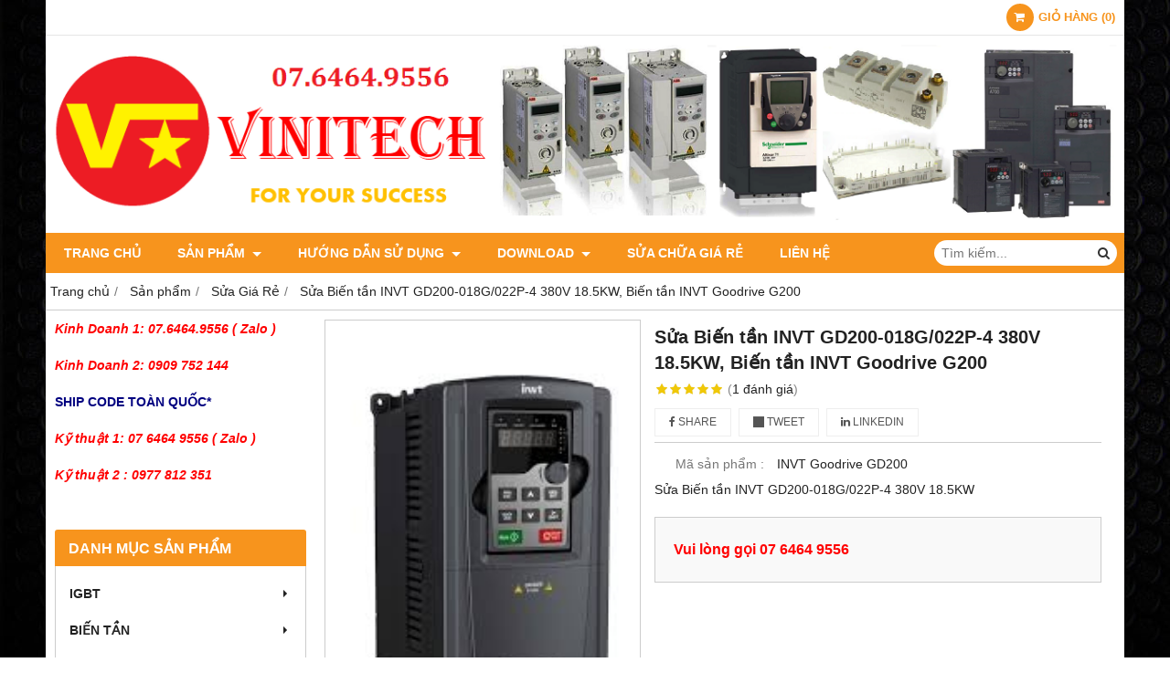

--- FILE ---
content_type: text/html; charset=utf-8
request_url: https://vinitech.vn/sua-bien-tan-invt-gd200-018g-022p-4-380v-18-5kw-bien-tan-invt-goodrive-g200-995318.html
body_size: 17688
content:
<!DOCTYPE html PUBLIC "-//W3C//DTD XHTML 1.0 Transitional//EN" "http://www.w3.org/TR/xhtml1/DTD/xhtml1-transitional.dtd"><html lang="vi" xmlns="http://www.w3.org/1999/xhtml"><head lang="vi" xml:lang="vi" xmlns:fb="http://ogp.me/ns/fb#">
    <meta charset="utf-8" />
    <meta http-equiv="content-type" content="text/html; charset=UTF-8" />
    <meta name="content-language" content="vi" />
    <meta http-equiv="X-UA-Compatible" content="IE=edge" />
    <link rel="shortcut icon" href="https://drive.gianhangvn.com/file/logo-vintech-900081j25467.png" />
    <meta name="robots" content="index, follow" />
    <meta name="robots" content="noodp, noydir" />
    <meta name="googlebot" content="index, follow" />
    <meta name="msnbot" content="index, follow" />
    <meta name="revisit-after" content="1 days" />
    <meta name="copyright" content="Copyright 2025" />
    <meta name="google-site-verification" content="TV3RLDlI_sFPo1L1syf9Lo2aU713OjRmnRcq0RT4tsw" />
    <script>
        !function (f, b, e, v, n, t, s) {
            if (f.fbq) return; n = f.fbq = function () {
                n.callMethod ?
                    n.callMethod.apply(n, arguments) : n.queue.push(arguments)
            }; if (!f._fbq) f._fbq = n;
            n.push = n; n.loaded = !0; n.version = '2.0'; n.queue = []; t = b.createElement(e); t.async = !0;
            t.src = v; s = b.getElementsByTagName(e)[0]; s.parentNode.insertBefore(t, s)
        }(window, document, 'script', '//connect.facebook.net/en_US/fbevents.js');
        fbq('init', 'Biến tần');
        fbq('track', "PageView");
    </script>
    <noscript><img height="1" width="1" style="display:none" src="https://www.facebook.com/tr?id=Biến tần&ev=PageView&noscript=1" /></noscript>
    <!-- Google tag (gtag.js) -->
<script async src="https://www.googletagmanager.com/gtag/js?id=G-XJHJ34BBKD"></script>
<script>
  window.dataLayer = window.dataLayer || [];
  function gtag(){dataLayer.push(arguments);}
  gtag('js', new Date());
  gtag('config', 'G-XJHJ34BBKD');
</script>
    <title>Sửa Biến tần INVT GD200-018G/022P-4 380V 18.5KW, Biến tần INVT Goodrive G200</title>
    <meta name="description" content="Sửa Biến tần INVT GD200-018G/022P-4 380V 18.5KW, Biến tần INVT Goodrive G200, 0946899362, Đồng Nai - Bình Dương - Tp. HCM" />
    <meta property="og:type" content="product" />
    <meta property="og:title" content="Sửa Biến tần INVT GD200-018G/022P-4 380V 18.5KW, Biến tần INVT Goodrive G200" />
    <meta property="og:description" content="Sửa Biến tần INVT GD200-018G/022P-4 380V 18.5KW, Biến tần INVT Goodrive G200, 0946899362, Đồng Nai - Bình Dương - Tp. HCM" />
    <meta property="og:url" content="https://vinitech.vn/sua-bien-tan-invt-gd200-018g-022p-4-380v-18-5kw-bien-tan-invt-goodrive-g200-995318.html" />
    <meta property="og:image" content="https://drive.gianhangvn.com/image/sua-bien-tan-invt-gd200-018g-022p-4-380v-18-5kw-bien-tan-invt-goodrive-g200-1156283j25467.jpg" />
    <meta property="og:image:type" content="image/png" />
    <meta property="og:image:width" content="1234" />
    <meta property="og:image:height" content="226" />
    <meta property="og:image:alt" content="Sửa Biến tần INVT GD200-018G/022P-4 380V 18.5KW, Biến tần INVT Goodrive G200" />
    <link rel="canonical" href="https://vinitech.vn/sua-bien-tan-invt-gd200-018g-022p-4-380v-18-5kw-bien-tan-invt-goodrive-g200-995318.html" />
    <meta name="viewport" content="width=device-width, initial-scale=1" />
    <link rel="stylesheet" href="https://cloud.gianhangvn.com/css/common.min.css?v19">
    <link rel="stylesheet" href="https://cloud.gianhangvn.com/templates/0014/skin07/css/style.css">

</head>
<body>
    
    <section class="top group">
        <div class="container group">
                    <div class="top-right">
            <div class="cart">
                <a href="https://vinitech.vn/gio-hang.html">
                    <span class="icon"><em class="fa fa-shopping-cart"></em></span>
                    <span class="title-cart"><span data-lang="master_shopping">Giỏ hàng</span> (<span data-field="number">0</span>)</span>
                </a>
            </div>
        </div>

        </div>
    </section>
    <section class="header group">
        <div class="container group">
            <div class="logo">
        <a title="Công ty TNHH Thương Mại Dịch Vụ Thiết Bị VINITECH" href="/"><img class="img-logo lazyload" alt="Công ty TNHH Thương Mại Dịch Vụ Thiết Bị VINITECH" data-src="https://drive.gianhangvn.com/image/logo-vintech-900081j25467.png" /></a>
    </div>
    <div class="banner">
        <a title="" href=""><img class="img-banner lazyload" alt="" data-src="https://drive.gianhangvn.com/image/banner3-copy-2366096j25467.jpg" /></a>
    </div>
        </div>
    </section>
    <section class="menu group">
        <div class="container group">
            <a href="javascript:void(0);" class="navbar-toggle" data-toggle="collapse" data-target="#nav-menu-top"><span class="fa fa-bars"></span></a>
    <div class="navbar-collapse collapse" id="nav-menu-top">
        <ul class="nav navbar-nav">
                    <li>
                            <a href="/" title="Trang chủ">Trang chủ</a>
                        </li><li>
                            <a href="/san-pham.html" title="Sản phẩm">Sản phẩm <span class="caret"></span></a>
                <ul class="dropdown-menu">
                    <li>
                            <a href="/igbt-400193s.html" title="IGBT">IGBT</a>
                        </li><li>
                            <a href="/bien-tan-400216s.html" title="Biến Tần">Biến Tần</a>
                        </li><li>
                            <a href="/plc-400218s.html" title="PLC">PLC <span class="caret"></span></a>
                <ul class="dropdown-menu">
                    <li>
                            <a href="/cap-plc-servo-402935s.html" title="Cáp PLC - SERVO">Cáp PLC - SERVO</a>
                        </li><li>
                            <a href="/pin-plc-403156s.html" title="Pin PLC">Pin PLC</a>
                        </li>
                </ul>
                        </li><li>
                            <a href="/servo-400219s.html" title="Servo">Servo <span class="caret"></span></a>
                <ul class="dropdown-menu">
                    <li>
                            <a href="/domino-ket-noi-406065s.html" title="Domino kết nối">Domino kết nối</a>
                        </li><li>
                            <a href="/dau-cap-servo-406569s.html" title="Đầu cáp servo">Đầu cáp servo</a>
                        </li>
                </ul>
                        </li><li>
                            <a href="/thiet-bi-cong-nghiep-400220s.html" title="Thiết Bị Công Nghiệp">Thiết Bị Công Nghiệp <span class="caret"></span></a>
                <ul class="dropdown-menu">
                    <li>
                            <a href="/bus-dieu-khien-406139s.html" title="Bus điều khiển">Bus điều khiển</a>
                        </li><li>
                            <a href="/relay-dc-bus-505258s.html" title="Relay DC Bus">Relay DC Bus</a>
                        </li>
                </ul>
                        </li><li>
                            <a href="/hmi-400221s.html" title="HMI">HMI</a>
                        </li><li>
                            <a href="/sua-chua-gia-re-403765t.html" title="Sửa chữa giá rẻ">Sửa chữa giá rẻ</a>
                        </li><li>
                            <a href="/thiet-bi-cu-402302s.html" title="Thiết bị cũ">Thiết bị cũ</a>
                        </li>
                </ul>
                        </li><li>
                            <a href="/huong-dan-su-dung-400308n.html" title="Hướng dẫn sử dụng">Hướng dẫn sử dụng <span class="caret"></span></a>
                <ul class="dropdown-menu">
                    <li>
                            <a href="/bien-tan-anyhz-va-cach-van-hanh-412542n.html" title="Biến tần AnyHz và cách vận hành">Biến tần AnyHz và cách vận hành</a>
                        </li><li>
                            <a href="/bien-tan-veichi-loi-thuong-gap-va-thong-so-co-ban-400436n.html" title="Biến tần Veichi: lỗi thường gặp và thông số cơ bản">Biến tần Veichi: lỗi thường gặp và thông số cơ bản</a>
                        </li><li>
                            <a href="/bien-tan-delta-m-loi-thuong-gap-va-thong-so-co-ban-400438n.html" title="Biến tần Delta M:lỗi thường gặp và thông số cơ bản">Biến tần Delta M:lỗi thường gặp và thông số cơ bản</a>
                        </li><li>
                            <a href="/loi-servo-sanyo-denki-401450n.html" title="Lỗi SERVO SANYO DENKI">Lỗi SERVO SANYO DENKI</a>
                        </li><li>
                            <a href="/loi-servo-omron-401451n.html" title="Lỗi Servo Omron">Lỗi Servo Omron</a>
                        </li><li>
                            <a href="/loi-driver-servo-panasonic-400654n.html" title="Lỗi Driver servo Panasonic">Lỗi Driver servo Panasonic</a>
                        </li><li>
                            <a href="/loi-thuong-gap-servo-delta-401452n.html" title="lỗi thường gặp servo Delta">lỗi thường gặp servo Delta</a>
                        </li><li>
                            <a href="/loi-driver-servo-mitsu-400653n.html" title="Lỗi Driver servo Mitsu">Lỗi Driver servo Mitsu</a>
                        </li><li>
                            <a href="/loi-bien-tan-abb-401969n.html" title="Lỗi biến tần ABB">Lỗi biến tần ABB</a>
                        </li><li>
                            <a href="/loi-bien-tan-allenbradley-401970n.html" title="Lỗi biến tần AllenBradley">Lỗi biến tần AllenBradley</a>
                        </li><li>
                            <a href="/loi-bien-tan-cs-401971n.html" title="Lỗi biến tần CS">Lỗi biến tần CS</a>
                        </li><li>
                            <a href="/loi-bien-tan-danfoss-401972n.html" title="Lỗi biến tần Danfoss">Lỗi biến tần Danfoss</a>
                        </li><li>
                            <a href="/loi-bien-tan-emerson-401973n.html" title="Lỗi biến tần Emerson">Lỗi biến tần Emerson</a>
                        </li><li>
                            <a href="/loi-bien-tan-enc-402297n.html" title="Lỗi biến tần ENC">Lỗi biến tần ENC</a>
                        </li><li>
                            <a href="/loi-bien-tan-fuji-402298n.html" title="Lỗi biến tần Fuji">Lỗi biến tần Fuji</a>
                        </li><li>
                            <a href="/loi-bien-tan-hitachi-402299n.html" title="Lỗi biến tần Hitachi">Lỗi biến tần Hitachi</a>
                        </li><li>
                            <a href="/loi-bien-tan-holip-402300n.html" title="Lỗi biến tần Holip">Lỗi biến tần Holip</a>
                        </li><li>
                            <a href="/loi-bien-tan-huyndai-402301n.html" title="Lỗi biến tần Huyndai">Lỗi biến tần Huyndai</a>
                        </li><li>
                            <a href="/loi-bien-tan-invt-402855n.html" title="Lỗi biến tần INVT">Lỗi biến tần INVT</a>
                        </li><li>
                            <a href="/loi-bien-tan-keb-402856n.html" title="Lỗi biến tần KEB">Lỗi biến tần KEB</a>
                        </li><li>
                            <a href="/loi-bien-tan-ls-is-402857n.html" title="Lỗi biến tần LS IS">Lỗi biến tần LS IS</a>
                        </li><li>
                            <a href="/loi-bien-tan-mitsubishi-a700-402858n.html" title="Lỗi biến tần Mitsubishi A700">Lỗi biến tần Mitsubishi A700</a>
                        </li><li>
                            <a href="/loi-bien-tan-rm5-402859n.html" title="Lỗi biến tần RM5">Lỗi biến tần RM5</a>
                        </li><li>
                            <a href="/loi-bien-tan-yaskawa-402860n.html" title="Lỗi biến tần Yaskawa">Lỗi biến tần Yaskawa</a>
                        </li>
                </ul>
                        </li><li>
                            <a href="/download-400391n.html" title="Download">Download <span class="caret"></span></a>
                <ul class="dropdown-menu">
                    <li>
                            <a href="/tai-lieu-bien-tan-400392n.html" title="Tài liệu biến tần">Tài liệu biến tần</a>
                        </li><li>
                            <a href="/tai-lieu-servo-400428n.html" title="Tài liệu Servo">Tài liệu Servo</a>
                        </li>
                </ul>
                        </li><li>
                            <a href="/sua-chua-gia-re-401734n.html" title="Sửa chữa giá rẻ">Sửa chữa giá rẻ</a>
                        </li><li>
                            <a href="/lien-he.html" title="Liên hệ">Liên hệ</a>
                        </li>
                </ul>
    </div>
    <div class="search-box">
        <input type="text" class="text-search" placeholder="Tìm kiếm..." data-field="keyword" data-required="1" data-min="2" data-lang="master_search" />
        <button type="button" class="btn btn-search"><i class="fa fa-search"></i></button>
    </div>
        </div>
    </section>
    <section class="pathpage group">
        <div class="container group">
                    <ol class="breadcrumb" itemscope itemtype="https://schema.org/BreadcrumbList">
            <li itemprop="itemListElement" itemscope itemtype="https://schema.org/ListItem">
                    <a title="Trang chủ" itemtype="https://schema.org/Thing" itemprop="item" href="/"><span itemprop="name"><span data-lang='bc_home'>Trang chủ</span></span></a>
                    <meta itemprop="position" content="1">
                </li><li itemprop="itemListElement" itemscope itemtype="https://schema.org/ListItem">
                    <a title="Sản phẩm" itemtype="https://schema.org/Thing" itemprop="item" href="/san-pham.html"><span itemprop="name">Sản phẩm</span></a>
                    <meta itemprop="position" content="2">
                </li><li itemprop="itemListElement" itemscope itemtype="https://schema.org/ListItem">
                    <a title="Sửa Giá Rẻ" itemtype="https://schema.org/Thing" itemprop="item" href="/sua-gia-re-416447s.html"><span itemprop="name">Sửa Giá Rẻ</span></a>
                    <meta itemprop="position" content="3">
                </li><li itemprop="itemListElement" itemscope itemtype="https://schema.org/ListItem">
                    <a title="Sửa Biến tần INVT GD200-018G/022P-4 380V 18.5KW, Biến tần INVT Goodrive G200" itemtype="https://schema.org/Thing" itemprop="item" href="https://vinitech.vn/sua-bien-tan-invt-gd200-018g-022p-4-380v-18-5kw-bien-tan-invt-goodrive-g200-995318.html"><span itemprop="name">Sửa Biến tần INVT GD200-018G/022P-4 380V 18.5KW, Biến tần INVT Goodrive G200</span></a>
                    <meta itemprop="position" content="4">
                </li>
        </ol>

        </div>
    </section>
    <section class="main group">
        <div class="container group">
            <div class="row">
                <div class="col-lg-3 col-left"><div class="box-container group">
        <p><span style="font-size:14px;"><em><strong><span style="color:#FF0000;">Kinh Doanh 1: 07.6464.9556&nbsp;</span></strong></em></span><em><strong><span style="color:#FF0000;">( Zalo )</span></strong></em></p>

<p>&nbsp;</p>

<p><span style="font-size:14px;"><span style="color:#FF0000;"><em><strong>Kinh Doanh 2: 0909 752 144</strong></em></span></span></p>

<p>&nbsp;</p>

<p><span style="font-size:14px;"><span style="color:#000080;"><strong>SHIP CODE TOÀN QUỐC*</strong></span></span></p>

<p>&nbsp;</p>

<p><span style="font-size:14px;"><em><strong><span style="color:#FF0000;">Kỹ thuật 1: 07 6464 9556</span></strong></em></span><em><strong><span style="color:#FF0000;">&nbsp;( Zalo )</span></strong></em></p>

<p>&nbsp;</p>

<p><em><strong><span style="color:#FF0000;">Kỹ thuật 2 : 0977 812 351&nbsp;</span></strong></em></p>

<p>&nbsp;</p>

<p>&nbsp;</p>
    </div><div class="box box-left">
        <div class="box-header collapse-title">
            <p class="box-title">Danh mục sản phẩm</p>
        </div>
        <div class="box-content group collapse-content">  
            <ul class="nav vertical-menu">
                        <li>
                                <a href="/igbt-400193s.html" title="IGBT">IGBT <span class="caret"></span></a>
                    <ul class="dropdown-menu">
                        <li>
                                <a href="/diode-417348s.html" title="Diode">Diode</a>
                            </li><li>
                                <a href="/igbt-module-417349s.html" title="IGBT module">IGBT module</a>
                            </li><li>
                                <a href="/scr-417350s.html" title="SCR">SCR</a>
                            </li>
                    </ul>
                            </li><li>
                                <a href="/bien-tan-400216s.html" title="Biến Tần">Biến Tần <span class="caret"></span></a>
                    <ul class="dropdown-menu">
                        <li>
                                <a href="/bien-tan-vao-1-pha-220v-ra-3-pha-380v-413731s.html" title="Biến tần vào 1 pha 220V ra 3 pha 380V">Biến tần vào 1 pha 220V ra 3 pha 380V</a>
                            </li><li>
                                <a href="/bien-tan-invt-418261s.html" title="Biến tần INVT">Biến tần INVT</a>
                            </li><li>
                                <a href="/bien-tan-kcly-497411s.html" title="Biến tần KCLY">Biến tần KCLY</a>
                            </li>
                    </ul>
                            </li><li>
                                <a href="/plc-400218s.html" title="PLC">PLC <span class="caret"></span></a>
                    <ul class="dropdown-menu">
                        <li>
                                <a href="/cap-plc-servo-402935s.html" title="Cáp PLC - SERVO">Cáp PLC - SERVO</a>
                            </li><li>
                                <a href="/pin-plc-403156s.html" title="Pin PLC">Pin PLC</a>
                            </li><li>
                                <a href="/plc-delta-410883s.html" title="PLC Delta">PLC Delta</a>
                            </li>
                    </ul>
                            </li><li>
                                <a href="/servo-400219s.html" title="Servo">Servo <span class="caret"></span></a>
                    <ul class="dropdown-menu">
                        <li>
                                <a href="/domino-ket-noi-406065s.html" title="Domino kết nối">Domino kết nối</a>
                            </li><li>
                                <a href="/dau-cap-servo-406569s.html" title="Đầu cáp servo">Đầu cáp servo</a>
                            </li><li>
                                <a href="/servo-delta-410754s.html" title="Servo Delta">Servo Delta</a>
                            </li><li>
                                <a href="/servo-mitsubishi-410755s.html" title="Servo Mitsubishi">Servo Mitsubishi</a>
                            </li><li>
                                <a href="/hop-so-servo-416286s.html" title="Hộp số servo">Hộp số servo</a>
                            </li>
                    </ul>
                            </li><li>
                                <a href="/thiet-bi-cong-nghiep-400220s.html" title="Thiết Bị Công Nghiệp">Thiết Bị Công Nghiệp <span class="caret"></span></a>
                    <ul class="dropdown-menu">
                        <li>
                                <a href="/bus-dieu-khien-406139s.html" title="Bus điều khiển">Bus điều khiển</a>
                            </li><li>
                                <a href="/cau-chi-421924s.html" title="Cầu Chì">Cầu Chì</a>
                            </li><li>
                                <a href="/cam-bien-423453s.html" title="Cảm Biến">Cảm Biến</a>
                            </li><li>
                                <a href="/dien-tro-xa-432667s.html" title="Điện Trở Xả">Điện Trở Xả</a>
                            </li><li>
                                <a href="/tu-dc-501558s.html" title="TỤ DC">TỤ DC</a>
                            </li><li>
                                <a href="/bong-den-cao-ap-504349s.html" title="Bóng Đèn Cao Áp">Bóng Đèn Cao Áp</a>
                            </li><li>
                                <a href="/relay-dc-bus-505258s.html" title="Relay DC Bus">Relay DC Bus</a>
                            </li>
                    </ul>
                            </li><li>
                                <a href="/hmi-400221s.html" title="HMI">HMI</a>
                            </li><li>
                                <a href="/thiet-bi-cu-402302s.html" title="Thiết bị cũ">Thiết bị cũ <span class="caret"></span></a>
                    <ul class="dropdown-menu">
                        <li>
                                <a href="/bien-tan-cu-220v-413729s.html" title="Biến tần cũ 220V">Biến tần cũ 220V</a>
                            </li><li>
                                <a href="/bien-tan-cu-380v-413730s.html" title="Biến tần cũ 380V">Biến tần cũ 380V <span class="caret"></span></a>
                    <ul class="dropdown-menu">
                        <li>
                                <a href="/bien-tan-ls-cu-417685s.html" title="Biến tần LS cũ">Biến tần LS cũ</a>
                            </li>
                    </ul>
                            </li><li>
                                <a href="/servo-cu-414321s.html" title="Servo cũ">Servo cũ</a>
                            </li><li>
                                <a href="/plc-cu-417684s.html" title="PLC Cũ">PLC Cũ</a>
                            </li><li>
                                <a href="/hmi-cu-417912s.html" title="HMI cũ">HMI cũ</a>
                            </li><li>
                                <a href="/mccb-cu-422979s.html" title="MCCB CŨ">MCCB CŨ</a>
                            </li><li>
                                <a href="/man-hinh-bien-tan-cu-449123s.html" title="MÀN HÌNH BIẾN TẦN CŨ">MÀN HÌNH BIẾN TẦN CŨ</a>
                            </li><li>
                                <a href="/board-bien-tan-526907s.html" title="Board Biến Tần">Board Biến Tần</a>
                            </li>
                    </ul>
                            </li><li>
                                <a href="/sua-gia-re-416447s.html" title="Sửa Giá Rẻ">Sửa Giá Rẻ</a>
                            </li><li>
                                <a href="/cac-dong-plc-delta-411688n.html" title="Các dòng PLC Delta">Các dòng PLC Delta</a>
                            </li>
                    </ul>
        </div>
    </div><div class="box box-left">
        <div class="box-header collapse-title">
            <p class="box-title">Sản phẩm hot</p>
        </div>
        <div class="box-content group collapse-content">
                <div class="owl-carousel owl-product owl-left">
                    <div class="item">
                            <div class="product product-left">
    <div class="product-image">
        <a href="/bien-tan-kcly-7-5kw-vao-1-pha-220v-ra-3-pha-380v-1126552.html" title="Biến Tần KCLY 7,5Kw Vào 1 Pha 220V Ra 3 Pha 380V"><img class="img-responsive lazyload" alt="Biến Tần KCLY 7,5Kw Vào 1 Pha 220V Ra 3 Pha 380V" data-src="https://drive.gianhangvn.com/image/bien-tan-kcly-7-5kw-vao-1-pha-220v-ra-3-pha-380v-1507771j25467x3.jpg" /></a>
    </div>
    <div class="caption">
        <h3 class="name"><a href="/bien-tan-kcly-7-5kw-vao-1-pha-220v-ra-3-pha-380v-1126552.html" title="Biến Tần KCLY 7,5Kw Vào 1 Pha 220V Ra 3 Pha 380V">Biến Tần KCLY 7,5Kw Vào 1 Pha 220V Ra 3 Pha 380V</a></h3>
        <div class="content-price">
                <span class="price">6,400,000 đ</span>
        </div>
            <a class="btn btn-addcart" href="javascript:void(0);" data-id="1126552" data-url="https://vinitech.vn/gio-hang.html" title="Mua ngay" data-lang="btn_addcart">MUA NGAY</a>
    </div>
                            </div>
                        </div><div class="item">
                            <div class="product product-left">
    <div class="product-image">
        <a href="/bong-den-cao-ap-lcd-hmi-moi-loai-co-day-1412282.html" title="BÓNG ĐÈN CAO ÁP LCD HMI MỚI LOẠI CÓ DÂY"><img class="img-responsive lazyload" alt="BÓNG ĐÈN CAO ÁP LCD HMI MỚI LOẠI CÓ DÂY" data-src="https://drive.gianhangvn.com/image/bong-den-cao-ap-lcd-hmi-moi-loai-co-day-2371306j25467x3.jpg" /></a>
    </div>
    <div class="caption">
        <h3 class="name"><a href="/bong-den-cao-ap-lcd-hmi-moi-loai-co-day-1412282.html" title="BÓNG ĐÈN CAO ÁP LCD HMI MỚI LOẠI CÓ DÂY">BÓNG ĐÈN CAO ÁP LCD HMI MỚI LOẠI CÓ DÂY</a></h3>
        <div class="content-price">
                <span class="price">110,000 đ</span>
        </div>
            <a class="btn btn-addcart" href="javascript:void(0);" data-id="1412282" data-url="https://vinitech.vn/gio-hang.html" title="Mua ngay" data-lang="btn_addcart">MUA NGAY</a>
    </div>
                            </div>
                        </div><div class="item">
                            <div class="product product-left">
    <div class="product-image">
        <a href="/http-vinitech-vn-bien-tan-400216s-html-1412289.html" title="BÓNG ĐÈN CAO ÁP LCD HMI MỚI LOẠI KHÔNG DÂY"><img class="img-responsive lazyload" alt="BÓNG ĐÈN CAO ÁP LCD HMI MỚI LOẠI KHÔNG DÂY" data-src="https://drive.gianhangvn.com/image/http-vinitech-vn-bien-tan-400216s-html-2371306j25467x3.jpg" /></a>
    </div>
    <div class="caption">
        <h3 class="name"><a href="/http-vinitech-vn-bien-tan-400216s-html-1412289.html" title="BÓNG ĐÈN CAO ÁP LCD HMI MỚI LOẠI KHÔNG DÂY">BÓNG ĐÈN CAO ÁP LCD HMI MỚI LOẠI KHÔNG DÂY</a></h3>
        <div class="content-price">
                <span class="price">110,000 đ</span>
        </div>
            <a class="btn btn-addcart" href="javascript:void(0);" data-id="1412289" data-url="https://vinitech.vn/gio-hang.html" title="Mua ngay" data-lang="btn_addcart">MUA NGAY</a>
    </div>
                            </div>
                        </div><div class="item">
                            <div class="product product-left">
    <div class="product-image">
        <a href="/ct-bien-dong-300a-400a-1459740.html" title="CT BIẾN DÒNG 300A 400A"><img class="img-responsive lazyload" alt="CT BIẾN DÒNG 300A 400A" data-src="https://drive.gianhangvn.com/image/ct-bien-dong-300a-400a-2649382j25467x3.jpg" /></a>
    </div>
    <div class="caption">
        <h3 class="name"><a href="/ct-bien-dong-300a-400a-1459740.html" title="CT BIẾN DÒNG 300A 400A">CT BIẾN DÒNG 300A 400A</a></h3>
        <div class="content-price">
                <span class="price">190,000 đ</span>
        </div>
            <a class="btn btn-addcart" href="javascript:void(0);" data-id="1459740" data-url="https://vinitech.vn/gio-hang.html" title="Mua ngay" data-lang="btn_addcart">MUA NGAY</a>
    </div>
                            </div>
                        </div><div class="item">
                            <div class="product product-left">
    <div class="product-image">
        <a href="/ct-bien-dong-sc-05gu-50a-75a-1459738.html" title="CT BIẾN DÒNG SC 05GU 50A 75A"><img class="img-responsive lazyload" alt="CT BIẾN DÒNG SC 05GU 50A 75A" data-src="https://drive.gianhangvn.com/image/ct-bien-dong-sc-05gu-50a-75a-2649369j25467x3.jpg" /></a>
    </div>
    <div class="caption">
        <h3 class="name"><a href="/ct-bien-dong-sc-05gu-50a-75a-1459738.html" title="CT BIẾN DÒNG SC 05GU 50A 75A">CT BIẾN DÒNG SC 05GU 50A 75A</a></h3>
        <div class="content-price">
                <span class="price">100,000 đ</span>
        </div>
            <a class="btn btn-addcart" href="javascript:void(0);" data-id="1459738" data-url="https://vinitech.vn/gio-hang.html" title="Mua ngay" data-lang="btn_addcart">MUA NGAY</a>
    </div>
                            </div>
                        </div><div class="item">
                            <div class="product product-left">
    <div class="product-image">
        <a href="/ct-bien-dong-sc-15gu-100a-150a-200a-1459739.html" title="CT BIẾN DÒNG SC 15GU 100A 150A 200A"><img class="img-responsive lazyload" alt="CT BIẾN DÒNG SC 15GU 100A 150A 200A" data-src="https://drive.gianhangvn.com/image/ct-bien-dong-sc-15gu-100a-150a-200a-2649372j25467x3.jpg" /></a>
    </div>
    <div class="caption">
        <h3 class="name"><a href="/ct-bien-dong-sc-15gu-100a-150a-200a-1459739.html" title="CT BIẾN DÒNG SC 15GU 100A 150A 200A">CT BIẾN DÒNG SC 15GU 100A 150A 200A</a></h3>
        <div class="content-price">
                <span class="price">140,000 đ</span>
        </div>
            <a class="btn btn-addcart" href="javascript:void(0);" data-id="1459739" data-url="https://vinitech.vn/gio-hang.html" title="Mua ngay" data-lang="btn_addcart">MUA NGAY</a>
    </div>
                            </div>
                        </div><div class="item">
                            <div class="product product-left">
    <div class="product-image">
        <a href="/diode-1-pha-dd100kb80s-sanrex-1466821.html" title="DIODE 1 PHA DD100KB80S SANREX"><img class="img-responsive lazyload" alt="DIODE 1 PHA DD100KB80S SANREX" data-src="https://drive.gianhangvn.com/image/diode-1-pha-dd100kb80s-sanrex-2689396j25467x3.jpg" /></a>
    </div>
    <div class="caption">
        <h3 class="name"><a href="/diode-1-pha-dd100kb80s-sanrex-1466821.html" title="DIODE 1 PHA DD100KB80S SANREX">DIODE 1 PHA DD100KB80S SANREX</a></h3>
        <div class="content-price">
                <span class="price">150,000 đ</span>
        </div>
            <a class="btn btn-addcart" href="javascript:void(0);" data-id="1466821" data-url="https://vinitech.vn/gio-hang.html" title="Mua ngay" data-lang="btn_addcart">MUA NGAY</a>
    </div>
                            </div>
                        </div><div class="item">
                            <div class="product product-left">
    <div class="product-image">
        <a href="/diode-sanrex-dd110f160-di-ot-dd110f160-1434858.html" title="Diode Sanrex DD110F160 - Đi ỐT DD110F160"><img class="img-responsive lazyload" alt="Diode Sanrex DD110F160 - Đi ỐT DD110F160" data-src="https://drive.gianhangvn.com/image/diode-sanrex-dd110f160-di-ot-dd110f160-2504721j25467x3.jpg" /></a>
    </div>
    <div class="caption">
        <h3 class="name"><a href="/diode-sanrex-dd110f160-di-ot-dd110f160-1434858.html" title="Diode Sanrex DD110F160 - Đi ỐT DD110F160">Diode Sanrex DD110F160 - Đi ỐT DD110F160</a></h3>
        <div class="content-price">
                <span class="price">400,000 đ</span>
        </div>
            <a class="btn btn-addcart" href="javascript:void(0);" data-id="1434858" data-url="https://vinitech.vn/gio-hang.html" title="Mua ngay" data-lang="btn_addcart">MUA NGAY</a>
    </div>
                            </div>
                        </div><div class="item">
                            <div class="product product-left">
    <div class="product-image">
        <a href="/diode-sanrex-dd160kb160-di-ot-dd160kb160-1434935.html" title="Diode Sanrex DD160KB160 - Đi Ốt DD160KB160"><img class="img-responsive lazyload" alt="Diode Sanrex DD160KB160 - Đi Ốt DD160KB160" data-src="https://drive.gianhangvn.com/image/diode-sanrex-dd160kb160-di-ot-dd160kb160-2689394j25467x3.jpg" /></a>
    </div>
    <div class="caption">
        <h3 class="name"><a href="/diode-sanrex-dd160kb160-di-ot-dd160kb160-1434935.html" title="Diode Sanrex DD160KB160 - Đi Ốt DD160KB160">Diode Sanrex DD160KB160 - Đi Ốt DD160KB160</a></h3>
        <div class="content-price">
                <span class="price">550,000 đ</span>
        </div>
            <a class="btn btn-addcart" href="javascript:void(0);" data-id="1434935" data-url="https://vinitech.vn/gio-hang.html" title="Mua ngay" data-lang="btn_addcart">MUA NGAY</a>
    </div>
                            </div>
                        </div><div class="item">
                            <div class="product product-left">
    <div class="product-image">
        <a href="/driver-servo-mitsubishi-mr-j2s-40a-cu-937060.html" title="Driver Servo Mitsubishi MR J2S 40A"><img class="img-responsive lazyload" alt="Driver Servo Mitsubishi MR J2S 40A" data-src="https://drive.gianhangvn.com/image/driver-servo-mitsubishi-mr-j2s-40a-cu-1042041j25467x3.jpg" /></a>
    </div>
    <div class="caption">
        <h3 class="name"><a href="/driver-servo-mitsubishi-mr-j2s-40a-cu-937060.html" title="Driver Servo Mitsubishi MR J2S 40A">Driver Servo Mitsubishi MR J2S 40A</a></h3>
        <div class="content-price">
                <span class="price">2,700,000 đ</span>
        </div>
            <a class="btn btn-addcart" href="javascript:void(0);" data-id="937060" data-url="https://vinitech.vn/gio-hang.html" title="Mua ngay" data-lang="btn_addcart">MUA NGAY</a>
    </div>
                            </div>
                        </div><div class="item">
                            <div class="product product-left">
    <div class="product-image">
        <a href="/driver-servo-panasonic-j3-400w-mbdht2510021-diver-servo-j3-400w-1434943.html" title="Driver Servo Panasonic 400w MBDHT2510021- Diver servo j3 400w"><img class="img-responsive lazyload" alt="Driver Servo Panasonic 400w MBDHT2510021- Diver servo j3 400w" data-src="https://drive.gianhangvn.com/image/driver-servo-panasonic-j3-400w-mbdht2510021-diver-servo-j3-400w-2505297j25467x3.jpg" /></a>
    </div>
    <div class="caption">
        <h3 class="name"><a href="/driver-servo-panasonic-j3-400w-mbdht2510021-diver-servo-j3-400w-1434943.html" title="Driver Servo Panasonic 400w MBDHT2510021- Diver servo j3 400w">Driver Servo Panasonic 400w MBDHT2510021- Diver servo j3 400w</a></h3>
        <div class="content-price">
                <span class="price">3,000,000 đ</span>
        </div>
            <a class="btn btn-addcart" href="javascript:void(0);" data-id="1434943" data-url="https://vinitech.vn/gio-hang.html" title="Mua ngay" data-lang="btn_addcart">MUA NGAY</a>
    </div>
                            </div>
                        </div><div class="item">
                            <div class="product product-left">
    <div class="product-image">
        <a href="/igbt-mg200j2ys40-toshiba-1453496.html" title="IGBT MG200J2YS40 TOSHIBA"><img class="img-responsive lazyload" alt="IGBT MG200J2YS40 TOSHIBA" data-src="https://drive.gianhangvn.com/image/igbt-mg200j2ys40-toshiba-2612477j25467x3.jpg" /></a>
    </div>
    <div class="caption">
        <h3 class="name"><a href="/igbt-mg200j2ys40-toshiba-1453496.html" title="IGBT MG200J2YS40 TOSHIBA">IGBT MG200J2YS40 TOSHIBA</a></h3>
        <div class="content-price">
                <span class="price">1,000,000 đ</span>
        </div>
            <a class="btn btn-addcart" href="javascript:void(0);" data-id="1453496" data-url="https://vinitech.vn/gio-hang.html" title="Mua ngay" data-lang="btn_addcart">MUA NGAY</a>
    </div>
                            </div>
                        </div><div class="item">
                            <div class="product product-left">
    <div class="product-image">
        <a href="/gbt-qm20tb-2h-mitsubishi-khoi-cong-suat-qm20tb-2h-1434850.html" title="IGBT QM20TB-2H MITSUBISHI - KHỐI CÔNG SUẤT QM20TB-2H"><img class="img-responsive lazyload" alt="IGBT QM20TB-2H MITSUBISHI - KHỐI CÔNG SUẤT QM20TB-2H" data-src="https://drive.gianhangvn.com/image/gbt-qm20tb-2h-mitsubishi-khoi-cong-suat-qm20tb-2h-2504672j25467x3.jpg" /></a>
    </div>
    <div class="caption">
        <h3 class="name"><a href="/gbt-qm20tb-2h-mitsubishi-khoi-cong-suat-qm20tb-2h-1434850.html" title="IGBT QM20TB-2H MITSUBISHI - KHỐI CÔNG SUẤT QM20TB-2H">IGBT QM20TB-2H MITSUBISHI - KHỐI CÔNG SUẤT QM20TB-2H</a></h3>
        <div class="content-price">
                <span class="price">1,000,000 đ</span>
        </div>
            <a class="btn btn-addcart" href="javascript:void(0);" data-id="1434850" data-url="https://vinitech.vn/gio-hang.html" title="Mua ngay" data-lang="btn_addcart">MUA NGAY</a>
    </div>
                            </div>
                        </div><div class="item">
                            <div class="product product-left">
    <div class="product-image">
        <a href="/khoi-dong-tu-20a-mitsubishi-contactor-20a-mitsubishi-1434928.html" title="KHỞI ĐỘNG TỪ 20A MITSUBISHI - CONTACTOR 20A MITSUBISHI"><img class="img-responsive lazyload" alt="KHỞI ĐỘNG TỪ 20A MITSUBISHI - CONTACTOR 20A MITSUBISHI" data-src="https://drive.gianhangvn.com/image/khoi-dong-tu-20a-mitsubishi-contactor-20a-mitsubishi-2505186j25467x3.jpg" /></a>
    </div>
    <div class="caption">
        <h3 class="name"><a href="/khoi-dong-tu-20a-mitsubishi-contactor-20a-mitsubishi-1434928.html" title="KHỞI ĐỘNG TỪ 20A MITSUBISHI - CONTACTOR 20A MITSUBISHI">KHỞI ĐỘNG TỪ 20A MITSUBISHI - CONTACTOR 20A MITSUBISHI</a></h3>
        <div class="content-price">
                <span class="price">300,000 đ</span>
        </div>
            <a class="btn btn-addcart" href="javascript:void(0);" data-id="1434928" data-url="https://vinitech.vn/gio-hang.html" title="Mua ngay" data-lang="btn_addcart">MUA NGAY</a>
    </div>
                            </div>
                        </div><div class="item">
                            <div class="product product-left">
    <div class="product-image">
        <a href="/mccb-mitsubishi-nf63-cw-200a-cu-trang-1015214.html" title="MCCB MITSUBISHI 200A CŨ - Trắng"><img class="img-responsive lazyload" alt="MCCB MITSUBISHI 200A CŨ - Trắng" data-src="https://drive.gianhangvn.com/image/mccb-mitsubishi-nf63-cw-200a-cu-trang-2612516j25467x3.jpg" /></a>
    </div>
    <div class="caption">
        <h3 class="name"><a href="/mccb-mitsubishi-nf63-cw-200a-cu-trang-1015214.html" title="MCCB MITSUBISHI 200A CŨ - Trắng">MCCB MITSUBISHI 200A CŨ - Trắng</a></h3>
        <div class="content-price">
                <span class="price">580,000 đ</span>
        </div>
            <a class="btn btn-addcart" href="javascript:void(0);" data-id="1015214" data-url="https://vinitech.vn/gio-hang.html" title="Mua ngay" data-lang="btn_addcart">MUA NGAY</a>
    </div>
                            </div>
                        </div><div class="item">
                            <div class="product product-left">
    <div class="product-image">
        <a href="/tu-hoa-1500uf-450vdc-moi-1434940.html" title="Tụ Hóa 1500uF 450Vdc Mới"><img class="img-responsive lazyload" alt="Tụ Hóa 1500uF 450Vdc Mới" data-src="https://drive.gianhangvn.com/image/tu-hoa-1500uf-450vdc-moi-2505267j25467x3.jpg" /></a>
    </div>
    <div class="caption">
        <h3 class="name"><a href="/tu-hoa-1500uf-450vdc-moi-1434940.html" title="Tụ Hóa 1500uF 450Vdc Mới">Tụ Hóa 1500uF 450Vdc Mới</a></h3>
        <div class="content-price">
                <span class="price">150,000 đ</span>
        </div>
            <a class="btn btn-addcart" href="javascript:void(0);" data-id="1434940" data-url="https://vinitech.vn/gio-hang.html" title="Mua ngay" data-lang="btn_addcart">MUA NGAY</a>
    </div>
                            </div>
                        </div><div class="item">
                            <div class="product product-left">
    <div class="product-image">
        <a href="/bien-tan-kcly-koc100-1r5s2-1-5kw-1374560.html" title="Biến tần KCLY KOC200 1R5S2(1.5kw)"><img class="img-responsive lazyload" alt="Biến tần KCLY KOC200 1R5S2(1.5kw)" data-src="https://drive.gianhangvn.com/image/bien-tan-kcly-koc100-1r5s2-1-5kw-2861116j25467x3.jpg" /></a>
    </div>
    <div class="caption">
        <h3 class="name"><a href="/bien-tan-kcly-koc100-1r5s2-1-5kw-1374560.html" title="Biến tần KCLY KOC200 1R5S2(1.5kw)">Biến tần KCLY KOC200 1R5S2(1.5kw)</a></h3>
        <div class="content-price">
                <span class="price">1,700,000 đ</span>
        </div>
            <a class="btn btn-addcart" href="javascript:void(0);" data-id="1374560" data-url="https://vinitech.vn/gio-hang.html" title="Mua ngay" data-lang="btn_addcart">MUA NGAY</a>
    </div>
                            </div>
                        </div>
                </div>
        </div>
    </div><div class="box box-left">
        <div class="box-header collapse-title">
            <p class="box-title">Tin tức</p>
        </div>
        <div class="box-content group collapse-content">
            <div class="block group">
                    <div class="block-img">
                        <a href="/huong-dan-chon-gia-tri-dien-tro-xa-103917u.html" title="Hướng dẫn chọn giá trị điện trở xả"><img class="img-default lazyload" alt="Hướng dẫn chọn giá trị điện trở xả" data-src="https://cdn.gianhangvn.com/image/hinh-anh-khong-ton-tai.jpg" /></a>
                    </div>
                    <div class="block-caption">
                        <h5 class="block-title"><a href="/huong-dan-chon-gia-tri-dien-tro-xa-103917u.html" title="Hướng dẫn chọn giá trị điện trở xả">Hướng dẫn chọn giá trị điện trở xả</a></h5>
                    </div>
                </div><div class="block group">
                    <div class="block-img">
                        <a href="/ung-dung-cua-bien-tan-62578u.html" title="Ứng dụng của biến tần"><img class="img-default lazyload" alt="Ứng dụng của biến tần" data-src="https://drive.gianhangvn.com/image/ung-dung-cua-bien-tan-903350j25467x3.jpg" /></a>
                    </div>
                    <div class="block-caption">
                        <h5 class="block-title"><a href="/ung-dung-cua-bien-tan-62578u.html" title="Ứng dụng của biến tần">Ứng dụng của biến tần</a></h5>
                    </div>
                </div><div class="block group">
                    <div class="block-img">
                        <a href="/nguyen-nhan-bien-tan-bi-no-62586u.html" title="Nguyên nhân biến tần bị NỔ"><img class="img-default lazyload" alt="Nguyên nhân biến tần bị NỔ" data-src="https://drive.gianhangvn.com/image/nguyen-nhan-bien-tan-bi-no-901559j25467x3.jpg" /></a>
                    </div>
                    <div class="block-caption">
                        <h5 class="block-title"><a href="/nguyen-nhan-bien-tan-bi-no-62586u.html" title="Nguyên nhân biến tần bị NỔ">Nguyên nhân biến tần bị NỔ</a></h5>
                    </div>
                </div><div class="block group">
                    <div class="block-img">
                        <a href="/http-vinitech-vn-63363u.html" title="CÁC BƯỚC SỬA CHỮA BIẾN TẦN"><img class="img-default lazyload" alt="CÁC BƯỚC SỬA CHỮA BIẾN TẦN" data-src="https://drive.gianhangvn.com/image/http-vinitech-vn-922335j25467x3.jpg" /></a>
                    </div>
                    <div class="block-caption">
                        <h5 class="block-title"><a href="/http-vinitech-vn-63363u.html" title="CÁC BƯỚC SỬA CHỮA BIẾN TẦN">CÁC BƯỚC SỬA CHỮA BIẾN TẦN</a></h5>
                    </div>
                </div><div class="block group">
                    <div class="block-img">
                        <a href="/phan-biet-cac-loai-tai-79176u.html" title="PHÂN BIỆT CÁC LOẠI TẢI"><img class="img-default lazyload" alt="PHÂN BIỆT CÁC LOẠI TẢI" data-src="https://cdn.gianhangvn.com/image/hinh-anh-khong-ton-tai.jpg" /></a>
                    </div>
                    <div class="block-caption">
                        <h5 class="block-title"><a href="/phan-biet-cac-loai-tai-79176u.html" title="PHÂN BIỆT CÁC LOẠI TẢI">PHÂN BIỆT CÁC LOẠI TẢI</a></h5>
                    </div>
                </div><div class="block group">
                    <div class="block-img">
                        <a href="/thong-so-cai-dat-bien-tan-lap-cho-ung-dung-cau-truc-thang-may-63245u.html" title="Thông số cài đặt biến tần lắp cho ứng dụng cẩu trục, thang máy"><img class="img-default lazyload" alt="Thông số cài đặt biến tần lắp cho ứng dụng cẩu trục, thang máy" data-src="https://drive.gianhangvn.com/image/thong-so-cai-dat-bien-tan-lap-cho-ung-dung-cau-truc-thang-may-918703j25467x3.jpg" /></a>
                    </div>
                    <div class="block-caption">
                        <h5 class="block-title"><a href="/thong-so-cai-dat-bien-tan-lap-cho-ung-dung-cau-truc-thang-may-63245u.html" title="Thông số cài đặt biến tần lắp cho ứng dụng cẩu trục, thang máy">Thông số cài đặt biến tần lắp cho ứng dụng cẩu trục, thang máy</a></h5>
                    </div>
                </div><div class="block group">
                    <div class="block-img">
                        <a href="/bien-tan-giai-phap-tiet-kiem-dien-hieu-qua-cho-he-thong-quat-cong-nghiep-62635u.html" title="Biến tần - Giải pháp tiết kiệm điện hiệu quả cho hệ thống quạt công nghiệp"><img class="img-default lazyload" alt="Biến tần - Giải pháp tiết kiệm điện hiệu quả cho hệ thống quạt công nghiệp" data-src="https://cdn.gianhangvn.com/image/hinh-anh-khong-ton-tai.jpg" /></a>
                    </div>
                    <div class="block-caption">
                        <h5 class="block-title"><a href="/bien-tan-giai-phap-tiet-kiem-dien-hieu-qua-cho-he-thong-quat-cong-nghiep-62635u.html" title="Biến tần - Giải pháp tiết kiệm điện hiệu quả cho hệ thống quạt công nghiệp">Biến tần - Giải pháp tiết kiệm điện hiệu quả cho hệ thống quạt công nghiệp</a></h5>
                    </div>
                </div>
        </div>
    </div><div class="box box-left">
        <div class="box-header collapse-title">
            <p class="box-title">Liên kết website</p>
        </div>
        <div class="box-content group is-padding collapse-content">
                <ul class="list-group">
                                                <li><a class="arrow" href="https://www.facebook.com/bientandongnai/" title="Facebook" target="_blank" rel="dofollow">Facebook</a></li>

                </ul>
        </div>
    </div><div class="box box-left">
        <div class="box-header collapse-title">
            <p class="box-title">Thống kê</p>
        </div>
        <div class="box-content group is-padding collapse-content">
            <ul class="list-group statistic">
                <li id="statistic-online">
                    <span class="statistic-text" data-lang="md_statistic_online">Đang online</span>
                    <span class="statistic-number" data-field="onlinetraffics">0</span>
                </li>
                <li id="statistic-today">
                    <span class="statistic-text today" data-lang="md_statistic_today">Hôm nay</span>
                    <span class="statistic-number" data-field="todaytraffics">0</span>
                </li>
                <li id="statistic-yesterday">
                    <span class="statistic-text yesterday" data-lang="md_statistic_yesterday">Hôm qua</span>
                    <span class="statistic-number" data-field="yesterdaytraffics">0</span>
                </li>
                <li id="statistic-week">
                    <span class="statistic-text week" data-lang="md_statistic_week">Trong tuần</span>
                    <span class="statistic-number" data-field="weektraffics">0</span>
                </li>
                <li id="statistic-month">
                    <span class="statistic-text month" data-lang="md_statistic_month">Trong tháng</span>
                    <span class="statistic-number" data-field="monthtraffics">0</span>
                </li>
                <li id="statistic-sum">
                    <span class="statistic-text total" data-lang="md_statistic_sum">Tổng cộng</span>
                    <span class="statistic-number" data-field="totaltraffics">0</span>
                </li>
            </ul>
        </div>
    </div></div>
                <div class="col-lg-9 col-right">
                    <div class="primary-product group">
        <div class="col col-product-slider">
                <div class="image-block">
                    <a data-fancybox="gallery" data-caption="" title="Sửa Biến tần INVT GD200-018G/022P-4 380V 18.5KW, Biến tần INVT Goodrive G200" href="https://drive.gianhangvn.com/image/invt-gd200-1156283j25467.jpg"><img data-toggle="magnify" class="img-fullwidth" alt="Sửa Biến tần INVT GD200-018G/022P-4 380V 18.5KW, Biến tần INVT Goodrive G200" src="https://drive.gianhangvn.com/image/invt-gd200-1156283j25467.jpg" /></a>
                </div>
                <div class="thumb-list">
                    <div class="owl-carousel owl-theme slider-product" data-target=".image-block">
                        <div class="item" data-href="https://drive.gianhangvn.com/image/invt-gd200-1156283j25467.jpg"><img class="img-fullwidth lazyload" alt="Sửa Biến tần INVT GD200-018G/022P-4 380V 18.5KW, Biến tần INVT Goodrive G200" data-src="https://drive.gianhangvn.com/image/invt-gd200-1156283j25467x3.jpg" /></div>
                    </div>
                </div>
        </div>
        <div class="col col-product-detail">
            <h1 class="product-name">Sửa Biến tần INVT GD200-018G/022P-4 380V 18.5KW, Biến tần INVT Goodrive G200</h1>
            <p class="rating">
                <span class="rating-box">
                    <i class="star"></i><i class="star"></i><i class="star"></i><i class="star"></i><i class="star"></i>
                    <span style="width:100.0%"><i class="star"></i><i class="star"></i><i class="star"></i><i class="star"></i><i class="star"></i></span>
                </span>
                <span class="rating-value">(<a class="linkscroll" href="#reviewcontent">1 <span data-lang="detailproduct_review_label">đánh giá</span></a>)</span>
            </p>
    <div class="social-sharing" data-name="Sửa Biến tần INVT GD200-018G/022P-4 380V 18.5KW, Biến tần INVT Goodrive G200" data-url="https://vinitech.vn/sua-bien-tan-invt-gd200-018g-022p-4-380v-18-5kw-bien-tan-invt-goodrive-g200-995318.html">
        <a class="btn btn-facebook" data-type="facebook" href="javascript:void(0)"><i class="fa fa-facebook"></i> Share</a>
        <a class="btn btn-twitter" data-type="twitter" href="javascript:void(0)"><i class="fa fa-twitter"></i> Tweet</a>
        <a class="btn btn-linkedin" data-type="linkedin" href="javascript:void(0)"><i class="fa fa-linkedin"></i> Linkedin</a>
    </div>
                <p class="product-row">
                    <label data-lang="detailproduct_idproduct">Mã sản phẩm :</label>
                    <span>INVT Goodrive GD200</span>
                </p>
            <div class="product-row detail-content">Sửa Biến tần INVT GD200-018G/022P-4 380V 18.5KW</div>
            <div class="product-buy" id="form-product" data-id="995318" data-value="-1" data-url="https://vinitech.vn/gio-hang.html">
                <p class="product-row">
                            <span class="product-price">Vui lòng gọi 07 6464 9556</span>
                </p>
            </div>
        </div>
    </div>
    <div class="second-product group">
        <ul class="tabs group">
            <li class="active"><a role="tab" data-toggle="tab" href="#tabC01">Chi tiết</a></li>
        </ul>
        <div class="tab-content">
            <div role="tabpanel" class="tab-pane active" id="tabC01">
                    <div class="detail-content"><p helvetica="" line-height:="" style="margin-top: 15px; margin-bottom: 0.0001pt; border: 0px; outline: 0px; vertical-align: top; background: initial; font-family: Tahoma, Geneva, sans-serif; color: rgb(62, 69, 76);"><strong>Biến tần INVT GD200-018G/022P-4 380V 18.5KW</strong></p>

<p helvetica="" line-height:="" style="margin-top: 15px; margin-bottom: 0.0001pt; border: 0px; outline: 0px; vertical-align: top; background: initial; font-family: Tahoma, Geneva, sans-serif; color: rgb(62, 69, 76);"><strong>&nbsp;&nbsp; </strong><img  src="[data-uri]" class="lazyload" data-src="https://drive.gianhangvn.com/image/invt-gd200_1-1156284j25467x100x100.jpg"/></p>

<p helvetica="" line-height:="" style="margin-top: 15px; margin-bottom: 0.0001pt; border: 0px; outline: 0px; vertical-align: top; background: initial; font-family: Tahoma, Geneva, sans-serif; color: rgb(62, 69, 76);"><span style="margin: 0px; padding: 0px; border: 0px; outline: 0px; vertical-align: top; background: transparent; font-weight: inherit; font-family: arial, helvetica, sans-serif;"><a href="http://vinitech.vn"><em style="margin: 0px; padding: 0px; border: 0px; outline: 0px; vertical-align: baseline; background: 0px 0px;">VINITECH</em></a>&nbsp;nhận&nbsp;</span><em style="margin: 0px; padding: 0px; border: 0px; outline: 0px; vertical-align: baseline; background: 0px 0px;"><strong style="margin: 0px; padding: 0px; border: 0px; outline: 0px; vertical-align: top; background: transparent; font-family: arial, helvetica, sans-serif;">sửa chữa biến tần</strong></em><span style="margin: 0px; padding: 0px; border: 0px; outline: 0px; vertical-align: top; background: transparent; font-weight: inherit; font-family: arial, helvetica, sans-serif;">&nbsp;các hãng<span style="color:#0000FF;"> <strong>Châu Âu, Mỹ, Anh, Đức, Ý, Nhật Bản, Đài Loan, Hàn Quốc, Trung Quốc, ... với các nhãn hiệu&nbsp;như:&nbsp;</strong></span></span><strong><span style="color:#0000FF;"><span style="margin: 0px; padding: 0cm; border: 1pt none windowtext; outline: 0px; vertical-align: top; background: transparent; font-weight: inherit; font-family: arial, helvetica, sans-serif;">ABB, Danfoss, Delta, Emerson &amp; Control Techniques, Hitachi, Hyundai, Holip, INVT, Keb, LS, Mitsubishi, Omron, Siemens, Teco, Tecorp, Toshiba, Rich Electric, Yaskawa, Fuji, Panasonic, Parker, Powtran, Lenze, Rockwell, Schneider, Senlan, Sew, Shihlin, Sinee, Longshenq, Cutes, Sanch, Adlee, Easy Drive, ENC, Vacon, CS, Cutes, Chziri, Chint, &hellip;</span><span style="margin: 0px; padding: 0px; border: 0px; outline: 0px; vertical-align: top; background: transparent; font-weight: inherit; font-family: arial, helvetica, sans-serif;">&nbsp;</span></span></strong></p>

<p helvetica="" line-height:="" style="margin-top: 15px; margin-bottom: 0.0001pt; border: 0px; outline: 0px; vertical-align: top; background: initial; font-family: Tahoma, Geneva, sans-serif; color: rgb(62, 69, 76);"><span style="margin: 0px; padding: 0px; border: 0px; outline: 0px; vertical-align: top; background: transparent; font-weight: inherit; font-family: arial, helvetica, sans-serif;"><a href="http://vinitech.vn"><em style="margin: 0px; padding: 0px; border: 0px; outline: 0px; vertical-align: baseline; background: 0px 0px;">VINITECH</em></a></span><span style="margin: 0px; padding: 0px; border: 0px; outline: 0px; vertical-align: top; background: transparent; font-weight: inherit; font-family: arial, helvetica, sans-serif;">&nbsp;nhận&nbsp;</span><em style="margin: 0px; padding: 0px; border: 0px; outline: 0px; vertical-align: baseline; background: 0px 0px;"><strong style="margin: 0px; padding: 0px; border: 0px; outline: 0px; vertical-align: top; background: transparent; font-family: arial, helvetica, sans-serif;">sửa chữa biến tần</strong></em><span style="margin: 0px; padding: 0px; border: 0px; outline: 0px; vertical-align: top; background: transparent; font-weight: inherit; font-family: arial, helvetica, sans-serif;">&nbsp;ở các tỉnh thành trên khắp cả nước:<span style="color:#800080;">&nbsp;</span><strong><span style="color:#FF0000;">An Giang, Bà Rịa - Vũng Tàu, Bạc Liêu,&nbsp;</span></strong></span><strong><span style="color:#FF0000;"><span style="margin: 0px; padding: 0px; border: 0px; outline: 0px; vertical-align: top; background: transparent; font-weight: inherit; font-family: arial, helvetica, sans-serif;">Bến Tre, Bình Định, Bình Dương, Bình Phước, Bình Thuận, Cà Mau</span><span style="margin: 0px; padding: 0px; border: 0px; outline: 0px; vertical-align: top; background: transparent; font-weight: inherit; font-family: arial, helvetica, sans-serif;">,&nbsp;</span><span style="margin: 0px; padding: 0px; border: 0px; outline: 0px; vertical-align: top; background: transparent; font-weight: inherit; font-family: arial, helvetica, sans-serif;">Đắk Lắk, Đắk Nông, Đồng Nai, Đồng Tháp, Gia Lai, Hà Tĩnh, Hậu Giang, Khánh Hòa, Kiên Giang, Kon Tum</span><span style="margin: 0px; padding: 0px; border: 0px; outline: 0px; vertical-align: top; background: transparent; font-weight: inherit; font-family: arial, helvetica, sans-serif;">,&nbsp;Lâm Đồng, Long An, Ninh Thuận, Quảng Nam, Quảng Ngãi, Quảng Trị, Sóc Trăng, Tây Ninh, Thừa Thiên Huế, Tiền Giang, Trà Vinh, Vĩnh Long, Phú Yên, Cần Thơ, Đà Nẵng, TPHCM, &hellip;</span></span></strong></p>

<p helvetica="" line-height:="" style="margin-top: 15px; margin-bottom: 0.0001pt; border: 0px; outline: 0px; vertical-align: top; background: initial; font-family: Tahoma, Geneva, sans-serif; color: rgb(62, 69, 76);"><span style="margin: 0px; padding: 0px; border: 0px; outline: 0px; vertical-align: top; background: transparent; font-weight: inherit; font-family: arial, helvetica, sans-serif;"><a href="http://vinitech.vn"><em style="margin: 0px; padding: 0px; border: 0px; outline: 0px; vertical-align: baseline; background: 0px 0px;">VINITECH</em></a></span><span style="color:#800080;"><strong style="margin: 0px; padding: 0px; border: 0px; outline: 0px; vertical-align: top; background: transparent;"><span style="margin: 0px; padding: 0px; border: 0px; outline: 0px; vertical-align: top; background: transparent; font-weight: inherit; font-family: arial, helvetica, sans-serif;">&nbsp;chuyên sửa chữa bo mạch, thay thế linh kiện và khắc phục các lỗi thường gặp của biến tần như:</span></strong></span></p>

<p helvetica="" line-height:="" style="margin-top: 15px; margin-bottom: 0.0001pt; border: 0px; outline: 0px; vertical-align: top; background: initial; font-family: Tahoma, Geneva, sans-serif; color: rgb(62, 69, 76);"><span style="color:#800080;"><span style="margin: 0px; padding: 0px; border: 0px; outline: 0px; vertical-align: top; background: transparent; font-weight: inherit; font-family: arial, helvetica, sans-serif;">1. Biến tần bị cháy nổ công suất do đấu nối sai nguồn điện, chạm ngắn mạch pha</span></span></p>

<p helvetica="" line-height:="" style="margin-top: 15px; margin-bottom: 0.0001pt; border: 0px; outline: 0px; vertical-align: top; background: initial; font-family: Tahoma, Geneva, sans-serif; color: rgb(62, 69, 76);"><span style="color:#800080;"><span style="margin: 0px; padding: 0px; border: 0px; outline: 0px; vertical-align: top; background: transparent; font-weight: inherit; font-family: arial, helvetica, sans-serif;">2. Biến tần mất điện áp ngõ ra</span></span></p>

<p helvetica="" line-height:="" style="margin-top: 15px; margin-bottom: 0.0001pt; border: 0px; outline: 0px; vertical-align: top; background: initial; font-family: Tahoma, Geneva, sans-serif; color: rgb(62, 69, 76);"><span style="color:#800080;"><span style="margin: 0px; padding: 0px; border: 0px; outline: 0px; vertical-align: top; background: transparent; font-weight: inherit; font-family: arial, helvetica, sans-serif;">3. Điện áp hoặc dòng điện ngõ ra các pha không cân bằng, biến tần chạy giật, báo lỗi</span></span></p>

<p helvetica="" line-height:="" style="margin-top: 15px; margin-bottom: 0.0001pt; border: 0px; outline: 0px; vertical-align: top; background: initial; font-family: Tahoma, Geneva, sans-serif; color: rgb(62, 69, 76);"><span style="color:#800080;"><span style="margin: 0px; padding: 0px; border: 0px; outline: 0px; vertical-align: top; background: transparent; font-weight: inherit; font-family: arial, helvetica, sans-serif;">4. Biến tần bị lỗi phần điều khiển, không hiển thị mã lỗi như:</span></span></p>

<p helvetica="" line-height:="" style="margin-top: 15px; margin-bottom: 0.0001pt; border: 0px; outline: 0px; vertical-align: top; background: initial; font-family: Tahoma, Geneva, sans-serif; color: rgb(62, 69, 76);"><span style="color:#800080;"><span style="margin: 0px; padding: 0px; border: 0px; outline: 0px; vertical-align: top; background: transparent; font-weight: inherit; font-family: arial, helvetica, sans-serif;">- Biến tần không điều khiển được</span></span></p>

<p helvetica="" line-height:="" style="margin-top: 15px; margin-bottom: 0.0001pt; border: 0px; outline: 0px; vertical-align: top; background: initial; font-family: Tahoma, Geneva, sans-serif; color: rgb(62, 69, 76);"><span style="color:#800080;"><span style="margin: 0px; padding: 0px; border: 0px; outline: 0px; vertical-align: top; background: transparent; font-weight: inherit; font-family: arial, helvetica, sans-serif;">- Biến tần tự động chạy khi mới cấp nguồn trong khi chưa có lệnh điều khiển chạy</span></span></p>

<p helvetica="" line-height:="" style="margin-top: 15px; margin-bottom: 0.0001pt; border: 0px; outline: 0px; vertical-align: top; background: initial; font-family: Tahoma, Geneva, sans-serif; color: rgb(62, 69, 76);"><span style="color:#800080;"><span style="margin: 0px; padding: 0px; border: 0px; outline: 0px; vertical-align: top; background: transparent; font-weight: inherit; font-family: arial, helvetica, sans-serif;">- Biến tần bị chập chờn, chạy 1 lúc rồi dừng</span></span></p>

<p helvetica="" line-height:="" style="margin-top: 15px; margin-bottom: 0.0001pt; border: 0px; outline: 0px; vertical-align: top; background: initial; font-family: Tahoma, Geneva, sans-serif; color: rgb(62, 69, 76);"><span style="color:#800080;"><span style="margin: 0px; padding: 0px; border: 0px; outline: 0px; vertical-align: top; background: transparent; font-weight: inherit; font-family: arial, helvetica, sans-serif;">- Biến tần chạy làm nóng động cơ</span></span></p>

<p helvetica="" line-height:="" style="margin-top: 15px; margin-bottom: 0.0001pt; border: 0px; outline: 0px; vertical-align: top; background: initial; font-family: Tahoma, Geneva, sans-serif; color: rgb(62, 69, 76);"><span style="color:#800080;"><span style="margin: 0px; padding: 0px; border: 0px; outline: 0px; vertical-align: top; background: transparent; font-weight: inherit; font-family: arial, helvetica, sans-serif;">- Biến tần không thể hoạt động đầy tải, chạy 1 lúc rồi dừng</span></span></p>

<p helvetica="" line-height:="" style="margin-top: 15px; margin-bottom: 0.0001pt; border: 0px; outline: 0px; vertical-align: top; background: initial; font-family: Tahoma, Geneva, sans-serif; color: rgb(62, 69, 76);"><span style="color:#800080;"><span style="margin: 0px; padding: 0px; border: 0px; outline: 0px; vertical-align: top; background: transparent; font-weight: inherit; font-family: arial, helvetica, sans-serif;">- Biến tần không chạy mà màn hình vẫn hiển thị tần số ảo</span></span></p>

<p helvetica="" line-height:="" style="margin-top: 15px; margin-bottom: 0.0001pt; border: 0px; outline: 0px; vertical-align: top; background: initial; font-family: Tahoma, Geneva, sans-serif; color: rgb(62, 69, 76);"><span style="color:#800080;"><span style="margin: 0px; padding: 0px; border: 0px; outline: 0px; vertical-align: top; background: transparent; font-weight: inherit; font-family: arial, helvetica, sans-serif;">- Màn hình không hiển thị do mất nguồn, chết công suất, lỗi board MMIO, màn hình lỗi mất LED, ...</span></span></p>

<p helvetica="" line-height:="" style="margin-top: 15px; margin-bottom: 0.0001pt; border: 0px; outline: 0px; vertical-align: top; background: initial; font-family: Tahoma, Geneva, sans-serif; color: rgb(62, 69, 76);"><span style="color:#800080;"><span style="margin: 0px; padding: 0px; border: 0px; outline: 0px; vertical-align: top; background: transparent; font-weight: inherit; font-family: arial, helvetica, sans-serif;">5. Biến tần bị sét đánh, cháy mạch, ...</span></span></p>

<p helvetica="" line-height:="" style="margin-top: 15px; margin-bottom: 0.0001pt; border: 0px; outline: 0px; vertical-align: top; background: initial; font-family: Tahoma, Geneva, sans-serif; color: rgb(62, 69, 76);"><span style="color:#800080;"><span style="margin: 0px; padding: 0px; border: 0px; outline: 0px; vertical-align: top; background: transparent; font-weight: inherit; font-family: arial, helvetica, sans-serif;">6. Biến tần bị lỗi bật 1 lúc lâu mới lên nguồn</span></span></p>

<p helvetica="" line-height:="" style="margin-top: 15px; margin-bottom: 0.0001pt; border: 0px; outline: 0px; vertical-align: top; background: initial; font-family: Tahoma, Geneva, sans-serif; color: rgb(62, 69, 76);"><span style="color:#800080;"><span style="margin: 0px; padding: 0px; border: 0px; outline: 0px; vertical-align: top; background: transparent; font-weight: inherit; font-family: arial, helvetica, sans-serif;">7. Biến tần chạy được khoảng thời gian ngắn thì dừng, tắt nguồn, hoặc báo lỗi không chạy được</span></span></p>

<p helvetica="" line-height:="" style="margin-top: 15px; margin-bottom: 0.0001pt; border: 0px; outline: 0px; vertical-align: top; background: initial; font-family: Tahoma, Geneva, sans-serif; color: rgb(62, 69, 76);"><span style="color:#800080;"><span style="margin: 0px; padding: 0px; border: 0px; outline: 0px; vertical-align: top; background: transparent; font-weight: inherit; font-family: arial, helvetica, sans-serif;">8. Biến tần cài đặt thông số nhưng không thể lưu, tắt đi bật lại không chạy được.</span></span></p>

<p helvetica="" line-height:="" style="margin-top: 15px; margin-bottom: 0.0001pt; border: 0px; outline: 0px; vertical-align: top; background: initial; font-family: Tahoma, Geneva, sans-serif; color: rgb(62, 69, 76);"><span style="color:#800080;"><span style="margin: 0px; padding: 0px; border: 0px; outline: 0px; vertical-align: top; background: transparent; font-weight: inherit; font-family: arial, helvetica, sans-serif;">9. Các lỗi do cài đặt, mất chương trình trong board điều khiển...</span></span></p>

<p helvetica="" line-height:="" style="margin-top: 15px; margin-bottom: 0.0001pt; border: 0px; outline: 0px; vertical-align: top; background: initial; font-family: Tahoma, Geneva, sans-serif; color: rgb(62, 69, 76);"><span style="color:#FF0000;"><strong style="margin: 0px; padding: 0px; border: 0px; outline: 0px; vertical-align: top; background: transparent;"><span style="margin: 0px; padding: 0px; border: 0px; outline: 0px; vertical-align: top; background: transparent; font-weight: inherit; font-family: arial, helvetica, sans-serif;">Tại sao nên&nbsp;<em style="margin: 0px; padding: 0px; border: 0px; outline: 0px; vertical-align: baseline; background: 0px 0px;">sửa chữa biến tần</em>&nbsp;tại&nbsp;</span></strong><strong style="margin: 0px; padding: 0px; border: 0px; outline: 0px; vertical-align: baseline; background: 0px 0px;"><span style="margin: 0px; padding: 0px; border: 0px; outline: 0px; vertical-align: baseline; background: 0px 0px; font-family: arial, helvetica, sans-serif;">VINITECH</span><strong style="margin: 0px; padding: 0px; border: 0px; outline: 0px; vertical-align: top; background: transparent;"><span style="margin: 0px; padding: 0px; border: 0px; outline: 0px; vertical-align: top; background: transparent; font-weight: inherit; font-family: arial, helvetica, sans-serif;">? Cam kết của&nbsp;</span></strong></strong></span><span style="margin: 0px; padding: 0px; border: 0px; outline: 0px; vertical-align: top; background: transparent; font-weight: inherit; font-family: arial, helvetica, sans-serif;"><a href="http://vinitech.vn"><em style="margin: 0px; padding: 0px; border: 0px; outline: 0px; vertical-align: baseline; background: 0px 0px;">VINITECH</em></a></span><span style="color:#FF0000;"><strong style="margin: 0px; padding: 0px; border: 0px; outline: 0px; vertical-align: baseline; background: 0px 0px;"><strong style="margin: 0px; padding: 0px; border: 0px; outline: 0px; vertical-align: top; background: transparent;"><span style="margin: 0px; padding: 0px; border: 0px; outline: 0px; vertical-align: top; background: transparent; font-weight: inherit; font-family: arial, helvetica, sans-serif;">&nbsp;với khách hàng.</span></strong></strong></span></p>

<p class="normalPara" helvetica="" style="margin-top: 15px; margin-bottom: 0px; border: 0px; outline: 0px; vertical-align: top; background: initial; font-family: Tahoma, Geneva, sans-serif; color: rgb(62, 69, 76);"><span style="margin: 0px; padding: 0px; border: 0px; outline: 0px; vertical-align: top; background: transparent; font-weight: inherit; font-family: arial, helvetica, sans-serif; text-align: justify;">-<span style="font-family:lucida sans unicode,lucida grande,sans-serif;">&nbsp;</span></span><span style="font-family:lucida sans unicode,lucida grande,sans-serif;"><em style="margin: 0px; padding: 0px; border: 0px; outline: 0px; vertical-align: baseline; background: 0px 0px;"><span style="margin: 0px; padding: 0px; border: 0px; outline: 0px; vertical-align: baseline; background: 0px 0px;">VINITECH</span></em><span style="margin: 0px; padding: 0px; border: 0px; outline: 0px; vertical-align: top; background: transparent; font-weight: inherit; text-align: justify;">&nbsp;trực tiếp sửa chữa (không qua trung gian), đảm bảo hỗ trợ kỹ thuật trực tiếp cho khách hàng sau khi sửa chữa.</span></span></p>

<p helvetica="" line-height:="" style="margin-top: 15px; margin-bottom: 0.0001pt; border: 0px; outline: 0px; vertical-align: top; background: initial; font-family: Tahoma, Geneva, sans-serif; color: rgb(62, 69, 76);"><span style="font-family:lucida sans unicode,lucida grande,sans-serif;"><span style="margin: 0px; padding: 0px; border: 0px; outline: 0px; vertical-align: top; background: transparent; font-weight: inherit;">-&nbsp;</span><em style="margin: 0px; padding: 0px; border: 0px; outline: 0px; vertical-align: baseline; background: 0px 0px;"><span style="margin: 0px; padding: 0px; border: 0px; outline: 0px; vertical-align: baseline; background: 0px 0px;">VINITECH</span></em><span style="margin: 0px; padding: 0px; border: 0px; outline: 0px; vertical-align: top; background: transparent; font-weight: inherit;">&nbsp;với quy trình sửa chữa chuyên nghiệp, nhanh chóng đảm bảo tiến độ sản xuất của khách hàng.</span></span></p>

<p helvetica="" line-height:="" style="margin-top: 15px; margin-bottom: 0.0001pt; border: 0px; outline: 0px; vertical-align: top; background: initial; font-family: Tahoma, Geneva, sans-serif; color: rgb(62, 69, 76);"><span style="font-family:lucida sans unicode,lucida grande,sans-serif;"><span style="margin: 0px; padding: 0px; border: 0px; outline: 0px; vertical-align: top; background: transparent; font-weight: inherit; text-align: justify;">-&nbsp;</span><em style="margin: 0px; padding: 0px; border: 0px; outline: 0px; vertical-align: baseline; background: 0px 0px;"><span style="margin: 0px; padding: 0px; border: 0px; outline: 0px; vertical-align: baseline; background: 0px 0px;">VINITECH</span></em><span style="margin: 0px; padding: 0px; border: 0px; outline: 0px; vertical-align: top; background: transparent; font-weight: inherit; text-align: justify;">&nbsp;tư vấn cho khách hàng giải pháp với chi phí sửa chữa hợp lý và thời gian hoàn thành nhanh nhất.</span></span></p>

<p helvetica="" line-height:="" style="margin-top: 15px; margin-bottom: 0.0001pt; border: 0px; outline: 0px; vertical-align: top; background: initial; font-family: Tahoma, Geneva, sans-serif; color: rgb(62, 69, 76);"><span style="font-family:lucida sans unicode,lucida grande,sans-serif;"><span style="margin: 0px; padding: 0px; border: 0px; outline: 0px; vertical-align: top; background: transparent; font-weight: inherit; text-align: justify;">-&nbsp;</span><em style="margin: 0px; padding: 0px; border: 0px; outline: 0px; vertical-align: baseline; background: 0px 0px;"><span style="margin: 0px; padding: 0px; border: 0px; outline: 0px; vertical-align: baseline; background: 0px 0px;">VINITECH</span></em><span style="margin: 0px; padding: 0px; border: 0px; outline: 0px; vertical-align: top; background: transparent; font-weight: inherit; text-align: justify;">&nbsp;luôn có báo cáo kỹ thuật chi tiết về mức độ hư hỏng cho khách hàng theo dõi trước khi sửa chữa.</span></span></p>

<p helvetica="" line-height:="" style="margin-top: 15px; margin-bottom: 0.0001pt; border: 0px; outline: 0px; vertical-align: top; background: initial; font-family: Tahoma, Geneva, sans-serif; color: rgb(62, 69, 76);"><span style="font-family:lucida sans unicode,lucida grande,sans-serif;"><span style="margin: 0px; padding: 0px; border: 0px; outline: 0px; vertical-align: top; background: transparent; font-weight: inherit;">-&nbsp;</span><em style="margin: 0px; padding: 0px; border: 0px; outline: 0px; vertical-align: baseline; background: 0px 0px;"><span style="margin: 0px; padding: 0px; border: 0px; outline: 0px; vertical-align: baseline; background: 0px 0px;">VINITECH</span></em><span style="margin: 0px; padding: 0px; border: 0px; outline: 0px; vertical-align: top; background: transparent; font-weight: inherit;">&nbsp;có&nbsp;sẵn kho số lượng lớn linh kiện&nbsp;phục vụ cho việc thay thế, sửa chữa nhanh chóng.</span></span></p>

<p helvetica="" line-height:="" style="margin-top: 15px; margin-bottom: 0.0001pt; border: 0px; outline: 0px; vertical-align: top; background: initial; font-family: Tahoma, Geneva, sans-serif; color: rgb(62, 69, 76);"><span style="font-family:lucida sans unicode,lucida grande,sans-serif;"><span style="margin: 0px; padding: 0px; border: 0px; outline: 0px; vertical-align: top; background: transparent; font-weight: inherit;">-&nbsp;</span><em style="margin: 0px; padding: 0px; border: 0px; outline: 0px; vertical-align: baseline; background: 0px 0px;"><span style="margin: 0px; padding: 0px; border: 0px; outline: 0px; vertical-align: baseline; background: 0px 0px;">VINITECH</span></em><span style="margin: 0px; padding: 0px; border: 0px; outline: 0px; vertical-align: top; background: transparent; font-weight: inherit;">&nbsp;nhập khẩu linh kiện với thời gian nhanh trong 5-7 ngày, đảm bảo chính hãng 100%.</span></span></p>

<p helvetica="" line-height:="" style="margin-top: 15px; margin-bottom: 0.0001pt; border: 0px; outline: 0px; vertical-align: top; background: initial; font-family: Tahoma, Geneva, sans-serif; color: rgb(62, 69, 76);"><span style="font-family:lucida sans unicode,lucida grande,sans-serif;"><span style="margin: 0px; padding: 0px; border: 0px; outline: 0px; vertical-align: top; background: transparent; font-weight: inherit;">-&nbsp;</span><em style="margin: 0px; padding: 0px; border: 0px; outline: 0px; vertical-align: baseline; background: 0px 0px;"><span style="margin: 0px; padding: 0px; border: 0px; outline: 0px; vertical-align: baseline; background: 0px 0px;">VINITECH</span></em><span style="margin: 0px; padding: 0px; border: 0px; outline: 0px; vertical-align: top; background: transparent; font-weight: inherit;">&nbsp;cam kết sửa chữa với chi phí không quá 30% giá mua biến tần mới.</span></span></p>

<p helvetica="" line-height:="" style="margin-top: 15px; margin-bottom: 0.0001pt; border: 0px; outline: 0px; vertical-align: top; background: initial; font-family: Tahoma, Geneva, sans-serif; color: rgb(62, 69, 76);"><span style="font-family:lucida sans unicode,lucida grande,sans-serif;"><span style="margin: 0px; padding: 0px; border: 0px; outline: 0px; vertical-align: top; background: transparent; font-weight: inherit;">-&nbsp;</span><em style="margin: 0px; padding: 0px; border: 0px; outline: 0px; vertical-align: baseline; background: 0px 0px;"><span style="margin: 0px; padding: 0px; border: 0px; outline: 0px; vertical-align: baseline; background: 0px 0px;">VINITECH</span></em><span style="margin: 0px; padding: 0px; border: 0px; outline: 0px; vertical-align: top; background: transparent; font-weight: inherit;">&nbsp;cam kết uy tín thực hiện chính sách bảo hành 3 tháng cho biến tần sửa chữa.</span></span></p>

<p helvetica="" line-height:="" style="margin-top: 15px; margin-bottom: 0.0001pt; border: 0px; outline: 0px; vertical-align: top; background: initial; font-family: Tahoma, Geneva, sans-serif; color: rgb(62, 69, 76);"><span style="font-family:lucida sans unicode,lucida grande,sans-serif;"><span style="margin: 0px; padding: 0px; border: 0px; outline: 0px; vertical-align: top; background: transparent; font-weight: inherit;">-&nbsp;</span><em style="margin: 0px; padding: 0px; border: 0px; outline: 0px; vertical-align: baseline; background: 0px 0px;"><span style="margin: 0px; padding: 0px; border: 0px; outline: 0px; vertical-align: baseline; background: 0px 0px;">VINITECH</span></em><span style="margin: 0px; padding: 0px; border: 0px; outline: 0px; vertical-align: top; background: transparent; font-weight: inherit;">&nbsp;cam kết hoàn trả 100% phí sửa chữa nếu biến tần bị sự cố trong thời gian bảo hành mà AZ không thể khắc phục được.</span></span></p>

<p helvetica="" line-height:="" style="margin-top: 15px; margin-bottom: 0.0001pt; border: 0px; outline: 0px; vertical-align: top; background: initial; font-family: Tahoma, Geneva, sans-serif; color: rgb(62, 69, 76);"><span style="font-family:lucida sans unicode,lucida grande,sans-serif;"><span style="margin: 0px; padding: 0px; border: 0px; outline: 0px; vertical-align: top; background: transparent; font-weight: inherit;">-&nbsp;</span><em style="margin: 0px; padding: 0px; border: 0px; outline: 0px; vertical-align: baseline; background: 0px 0px;"><span style="margin: 0px; padding: 0px; border: 0px; outline: 0px; vertical-align: baseline; background: 0px 0px;">VINITECH</span></em><span style="margin: 0px; padding: 0px; border: 0px; outline: 0px; vertical-align: top; background: transparent; font-weight: inherit;">&nbsp;cam kết trả lại nguyên trạng biến tần như lúc nhận (không &ldquo;luộc&rdquo; linh kiện) khi khách hàng không đồng ý sửa chữa tại Vinitech</span></span></p>

<p helvetica="" line-height:="" style="margin-top: 15px; margin-bottom: 0.0001pt; border: 0px; outline: 0px; vertical-align: top; background: initial; font-family: Tahoma, Geneva, sans-serif; color: rgb(62, 69, 76);"><span style="font-family:lucida sans unicode,lucida grande,sans-serif;"><span style="margin: 0px; padding: 0px; border: 0px; outline: 0px; vertical-align: top; background: transparent; font-weight: inherit; text-align: justify;">-&nbsp;</span><em style="margin: 0px; padding: 0px; border: 0px; outline: 0px; vertical-align: baseline; background: 0px 0px;"><span style="margin: 0px; padding: 0px; border: 0px; outline: 0px; vertical-align: baseline; background: 0px 0px;">VINITECH</span></em><span style="margin: 0px; padding: 0px; border: 0px; outline: 0px; vertical-align: top; background: transparent; font-weight: inherit; text-align: justify;">&nbsp; không ngừng nỗ lực nâng cao, hoàn thiện chất lượng dịch vụ để mang đến sự hài lòng và hiệu quả cho khách hàng thông qua các ý kiến phản hồi đến bộ phận chăm sóc khách hàng.</span></span></p>

<p helvetica="" line-height:="" style="margin-top: 15px; margin-bottom: 0.0001pt; border: 0px; outline: 0px; vertical-align: top; background: initial; font-family: Tahoma, Geneva, sans-serif; color: rgb(62, 69, 76);"><span style="font-family:lucida sans unicode,lucida grande,sans-serif;"><span style="margin: 0px; padding: 0px; border: 0px; outline: 0px; vertical-align: top; background: transparent; font-weight: inherit; text-align: justify;">-&nbsp;</span><em style="margin: 0px; padding: 0px; border: 0px; outline: 0px; vertical-align: baseline; background: 0px 0px;"><span style="margin: 0px; padding: 0px; border: 0px; outline: 0px; vertical-align: baseline; background: 0px 0px;">VINITECH</span></em><span style="margin: 0px; padding: 0px; border: 0px; outline: 0px; vertical-align: top; background: transparent; font-weight: inherit; text-align: justify;">&nbsp;luôn là lựa chọn uy tín, tin cậy của quý khách hàng.</span></span></p>

<p helvetica="" line-height:="" style="margin-top: 15px; margin-bottom: 0.0001pt; border: 0px; outline: 0px; vertical-align: top; background: initial; font-family: Tahoma, Geneva, sans-serif; color: rgb(62, 69, 76);"><span style="font-family:lucida sans unicode,lucida grande,sans-serif;"><span style="margin: 0px; padding: 0px; border: 0px; outline: 0px; vertical-align: top; background: transparent; font-weight: inherit;">Khi cần&nbsp;</span><em style="margin: 0px; padding: 0px; border: 0px; outline: 0px; vertical-align: baseline; background: 0px 0px;"><strong style="margin: 0px; padding: 0px; border: 0px; outline: 0px; vertical-align: top; background: transparent; font-family: arial, helvetica, sans-serif;">sửa chữa biến tần</strong></em><span style="margin: 0px; padding: 0px; border: 0px; outline: 0px; vertical-align: top; background: transparent; font-weight: inherit;">, thay thế biến tần, hướng dẫn sử dụng và cài đặt biến tần, tư vấn thiết kế tích hợp hệ thống, cải tạo hệ thống, tư vấn tiết kiệm năng lượng, &hellip; quý khách hàng có thể liên hệ với&nbsp;</span></span><span style="margin: 0px; padding: 0px; border: 0px; outline: 0px; vertical-align: top; background: transparent; font-weight: inherit; font-family: arial, helvetica, sans-serif;"><a href="http://vinitech.vn"><em style="margin: 0px; padding: 0px; border: 0px; outline: 0px; vertical-align: baseline; background: 0px 0px;">VINITECH</em></a></span><span style="font-family:lucida sans unicode,lucida grande,sans-serif;"><span style="margin: 0px; padding: 0px; border: 0px; outline: 0px; vertical-align: top; background: transparent; font-weight: inherit;">&nbsp;để được hỗ trợ tư vấn chi tiết.</span></span></p></div>
                </div>
        </div>
    </div>
    <div class="box box-right" id="reviewcontent">
        <div class="box-header">
            <p class="box-title" data-lang="detailproduct_review">Đánh giá sản phẩm</p>
        </div>
        <div class="box-content group is-padding">
            <div class="user-review">
                <span data-lang="detailproduct_review_title">Bình chọn sản phẩm:</span>
                <a href="javascript:void(0)" class="starrr" data-type="product" data-id="995318" data-value="0"></a>
            </div>
        </div>
    </div>
        <div class="box box-right">
            <div class="box-header">
                <p class="box-title" data-lang="detailproduct_comment">Bình luận</p>
            </div>
            <div class="box-content group is-padding">
                <div class="fb-comments" data-width="100%" data-href="https://vinitech.vn/sua-bien-tan-invt-gd200-018g-022p-4-380v-18-5kw-bien-tan-invt-goodrive-g200-995318.html" data-numposts="5" data-colorscheme="light"></div>
            </div>
        </div>
    <div class="box box-product group">
        <div class="box-header">
            <p class="box-title" data-lang="detailproduct_titlethesame">Sản phẩm cùng loại</p>
        </div>
        <div class="box-content group">
            <div class="row">
                <div class="col-6 col-md-3 col-product">
                        <div class="product group wrapper has-border">
    <div class="product-image">
        <a href="/sua-bien-tan-yaskawa-l1000-cimr-le4a0225aac-400v-110kw-bien-tan-yaskawa-l1000-1016023.html" title="Sửa Biến tần Yaskawa L1000 CIMR-LE4A0225AAC 400V 110KW, Biến tần Yaskawa L1000"><img class="img-responsive lazyload" alt="Sửa Biến tần Yaskawa L1000 CIMR-LE4A0225AAC 400V 110KW, Biến tần Yaskawa L1000" data-src="https://drive.gianhangvn.com/image/sua-bien-tan-yaskawa-l1000-cimr-le4a0225aac-400v-110kw-bien-tan-yaskawa-l1000-1218885j25467x3.jpg" /></a>
    </div>
    <div class="caption">
        <h3 class="name"><a href="/sua-bien-tan-yaskawa-l1000-cimr-le4a0225aac-400v-110kw-bien-tan-yaskawa-l1000-1016023.html" title="Sửa Biến tần Yaskawa L1000 CIMR-LE4A0225AAC 400V 110KW, Biến tần Yaskawa L1000">Sửa Biến tần Yaskawa L1000 CIMR-LE4A0225AAC 400V 110KW, Biến tần Yaskawa L1000</a></h3>
        <div class="content-price">
                    <span class="price">Vui lòng gọi 07 6464 9556</span>
        </div>
    </div>
                        </div>
                    </div><div class="col-6 col-md-3 col-product">
                        <div class="product group wrapper has-border">
    <div class="product-image">
        <a href="/sua-bien-tan-yaskawa-l1000-cimr-le4a0225dac-400v-110kw-bien-tan-yaskawa-l1000-1016022.html" title="Sửa Biến tần Yaskawa L1000 CIMR-LE4A0225DAC 400V 110KW, Biến tần Yaskawa L1000"><img class="img-responsive lazyload" alt="Sửa Biến tần Yaskawa L1000 CIMR-LE4A0225DAC 400V 110KW, Biến tần Yaskawa L1000" data-src="https://drive.gianhangvn.com/image/sua-bien-tan-yaskawa-l1000-cimr-le4a0225dac-400v-110kw-bien-tan-yaskawa-l1000-1218885j25467x3.jpg" /></a>
    </div>
    <div class="caption">
        <h3 class="name"><a href="/sua-bien-tan-yaskawa-l1000-cimr-le4a0225dac-400v-110kw-bien-tan-yaskawa-l1000-1016022.html" title="Sửa Biến tần Yaskawa L1000 CIMR-LE4A0225DAC 400V 110KW, Biến tần Yaskawa L1000">Sửa Biến tần Yaskawa L1000 CIMR-LE4A0225DAC 400V 110KW, Biến tần Yaskawa L1000</a></h3>
        <div class="content-price">
                    <span class="price">Vui lòng gọi 07 6464 9556</span>
        </div>
    </div>
                        </div>
                    </div><div class="col-6 col-md-3 col-product">
                        <div class="product group wrapper has-border">
    <div class="product-image">
        <a href="/sua-bien-tan-yaskawa-l1000-cimr-le4a0188aac-400v-90kw-bien-tan-yaskawa-l1000-1016021.html" title="Sửa Biến tần Yaskawa L1000 CIMR-LE4A0188AAC 400V 90KW, Biến tần Yaskawa L1000"><img class="img-responsive lazyload" alt="Sửa Biến tần Yaskawa L1000 CIMR-LE4A0188AAC 400V 90KW, Biến tần Yaskawa L1000" data-src="https://drive.gianhangvn.com/image/sua-bien-tan-yaskawa-l1000-cimr-le4a0188aac-400v-90kw-bien-tan-yaskawa-l1000-1218885j25467x3.jpg" /></a>
    </div>
    <div class="caption">
        <h3 class="name"><a href="/sua-bien-tan-yaskawa-l1000-cimr-le4a0188aac-400v-90kw-bien-tan-yaskawa-l1000-1016021.html" title="Sửa Biến tần Yaskawa L1000 CIMR-LE4A0188AAC 400V 90KW, Biến tần Yaskawa L1000">Sửa Biến tần Yaskawa L1000 CIMR-LE4A0188AAC 400V 90KW, Biến tần Yaskawa L1000</a></h3>
        <div class="content-price">
                    <span class="price">Vui lòng gọi 07 6464 9556</span>
        </div>
    </div>
                        </div>
                    </div><div class="col-6 col-md-3 col-product">
                        <div class="product group wrapper has-border">
    <div class="product-image">
        <a href="/sua-bien-tan-yaskawa-l1000-cimr-le4a0188dac-400v-90kw-bien-tan-yaskawa-l1000-1016020.html" title="Sửa Biến tần Yaskawa L1000 CIMR-LE4A0188DAC 400V 90KW, Biến tần Yaskawa L1000"><img class="img-responsive lazyload" alt="Sửa Biến tần Yaskawa L1000 CIMR-LE4A0188DAC 400V 90KW, Biến tần Yaskawa L1000" data-src="https://drive.gianhangvn.com/image/sua-bien-tan-yaskawa-l1000-cimr-le4a0188dac-400v-90kw-bien-tan-yaskawa-l1000-1218885j25467x3.jpg" /></a>
    </div>
    <div class="caption">
        <h3 class="name"><a href="/sua-bien-tan-yaskawa-l1000-cimr-le4a0188dac-400v-90kw-bien-tan-yaskawa-l1000-1016020.html" title="Sửa Biến tần Yaskawa L1000 CIMR-LE4A0188DAC 400V 90KW, Biến tần Yaskawa L1000">Sửa Biến tần Yaskawa L1000 CIMR-LE4A0188DAC 400V 90KW, Biến tần Yaskawa L1000</a></h3>
        <div class="content-price">
                    <span class="price">Vui lòng gọi 07 6464 9556</span>
        </div>
    </div>
                        </div>
                    </div><div class="col-6 col-md-3 col-product">
                        <div class="product group wrapper has-border">
    <div class="product-image">
        <a href="/sua-bien-tan-yaskawa-l1000-cimr-le4a0140aac-400v-75kw-bien-tan-yaskawa-l1000-1016019.html" title="Sửa Biến tần Yaskawa L1000 CIMR-LE4A0140AAC 400V 75KW, Biến tần Yaskawa L1000"><img class="img-responsive lazyload" alt="Sửa Biến tần Yaskawa L1000 CIMR-LE4A0140AAC 400V 75KW, Biến tần Yaskawa L1000" data-src="https://drive.gianhangvn.com/image/sua-bien-tan-yaskawa-l1000-cimr-le4a0140aac-400v-75kw-bien-tan-yaskawa-l1000-1218885j25467x3.jpg" /></a>
    </div>
    <div class="caption">
        <h3 class="name"><a href="/sua-bien-tan-yaskawa-l1000-cimr-le4a0140aac-400v-75kw-bien-tan-yaskawa-l1000-1016019.html" title="Sửa Biến tần Yaskawa L1000 CIMR-LE4A0140AAC 400V 75KW, Biến tần Yaskawa L1000">Sửa Biến tần Yaskawa L1000 CIMR-LE4A0140AAC 400V 75KW, Biến tần Yaskawa L1000</a></h3>
        <div class="content-price">
                    <span class="price">Vui lòng gọi 07 6464 9556</span>
        </div>
    </div>
                        </div>
                    </div><div class="col-6 col-md-3 col-product">
                        <div class="product group wrapper has-border">
    <div class="product-image">
        <a href="/sua-bien-tan-yaskawa-l1000-cimr-le4a0140dac-400v-75kw-bien-tan-yaskawa-l1000-1016018.html" title="Sửa Biến tần Yaskawa L1000 CIMR-LE4A0140DAC 400V 75KW, Biến tần Yaskawa L1000"><img class="img-responsive lazyload" alt="Sửa Biến tần Yaskawa L1000 CIMR-LE4A0140DAC 400V 75KW, Biến tần Yaskawa L1000" data-src="https://drive.gianhangvn.com/image/sua-bien-tan-yaskawa-l1000-cimr-le4a0140dac-400v-75kw-bien-tan-yaskawa-l1000-1218885j25467x3.jpg" /></a>
    </div>
    <div class="caption">
        <h3 class="name"><a href="/sua-bien-tan-yaskawa-l1000-cimr-le4a0140dac-400v-75kw-bien-tan-yaskawa-l1000-1016018.html" title="Sửa Biến tần Yaskawa L1000 CIMR-LE4A0140DAC 400V 75KW, Biến tần Yaskawa L1000">Sửa Biến tần Yaskawa L1000 CIMR-LE4A0140DAC 400V 75KW, Biến tần Yaskawa L1000</a></h3>
        <div class="content-price">
                    <span class="price">Vui lòng gọi 07 6464 9556</span>
        </div>
    </div>
                        </div>
                    </div><div class="col-6 col-md-3 col-product">
                        <div class="product group wrapper has-border">
    <div class="product-image">
        <a href="/sua-bien-tan-yaskawa-l1000-cimr-le4a0114aac-400v-55kw-bien-tan-yaskawa-l1000-1016017.html" title="Sửa Biến tần Yaskawa L1000 CIMR-LE4A0114AAC 400V 55KW, Biến tần Yaskawa L1000"><img class="img-responsive lazyload" alt="Sửa Biến tần Yaskawa L1000 CIMR-LE4A0114AAC 400V 55KW, Biến tần Yaskawa L1000" data-src="https://drive.gianhangvn.com/image/sua-bien-tan-yaskawa-l1000-cimr-le4a0114aac-400v-55kw-bien-tan-yaskawa-l1000-1218885j25467x3.jpg" /></a>
    </div>
    <div class="caption">
        <h3 class="name"><a href="/sua-bien-tan-yaskawa-l1000-cimr-le4a0114aac-400v-55kw-bien-tan-yaskawa-l1000-1016017.html" title="Sửa Biến tần Yaskawa L1000 CIMR-LE4A0114AAC 400V 55KW, Biến tần Yaskawa L1000">Sửa Biến tần Yaskawa L1000 CIMR-LE4A0114AAC 400V 55KW, Biến tần Yaskawa L1000</a></h3>
        <div class="content-price">
                    <span class="price">Vui lòng gọi 07 6464 9556</span>
        </div>
    </div>
                        </div>
                    </div><div class="col-6 col-md-3 col-product">
                        <div class="product group wrapper has-border">
    <div class="product-image">
        <a href="/sua-bien-tan-yaskawa-l1000-cimr-le4a0114dac-400v-55kw-bien-tan-yaskawa-l1000-1016016.html" title="Sửa Biến tần Yaskawa L1000 CIMR-LE4A0114DAC 400V 55KW, Biến tần Yaskawa L1000"><img class="img-responsive lazyload" alt="Sửa Biến tần Yaskawa L1000 CIMR-LE4A0114DAC 400V 55KW, Biến tần Yaskawa L1000" data-src="https://drive.gianhangvn.com/image/sua-bien-tan-yaskawa-l1000-cimr-le4a0114dac-400v-55kw-bien-tan-yaskawa-l1000-1218885j25467x3.jpg" /></a>
    </div>
    <div class="caption">
        <h3 class="name"><a href="/sua-bien-tan-yaskawa-l1000-cimr-le4a0114dac-400v-55kw-bien-tan-yaskawa-l1000-1016016.html" title="Sửa Biến tần Yaskawa L1000 CIMR-LE4A0114DAC 400V 55KW, Biến tần Yaskawa L1000">Sửa Biến tần Yaskawa L1000 CIMR-LE4A0114DAC 400V 55KW, Biến tần Yaskawa L1000</a></h3>
        <div class="content-price">
                    <span class="price">Vui lòng gọi 07 6464 9556</span>
        </div>
    </div>
                        </div>
                    </div><div class="col-6 col-md-3 col-product">
                        <div class="product group wrapper has-border">
    <div class="product-image">
        <a href="/sua-bien-tan-yaskawa-l1000-cimr-le4a0094aac-400v-45kw-bien-tan-yaskawa-l1000-1016015.html" title="Sửa Biến tần Yaskawa L1000 CIMR-LE4A0094AAC 400V 45KW, Biến tần Yaskawa L1000"><img class="img-responsive lazyload" alt="Sửa Biến tần Yaskawa L1000 CIMR-LE4A0094AAC 400V 45KW, Biến tần Yaskawa L1000" data-src="https://drive.gianhangvn.com/image/sua-bien-tan-yaskawa-l1000-cimr-le4a0094aac-400v-45kw-bien-tan-yaskawa-l1000-1218885j25467x3.jpg" /></a>
    </div>
    <div class="caption">
        <h3 class="name"><a href="/sua-bien-tan-yaskawa-l1000-cimr-le4a0094aac-400v-45kw-bien-tan-yaskawa-l1000-1016015.html" title="Sửa Biến tần Yaskawa L1000 CIMR-LE4A0094AAC 400V 45KW, Biến tần Yaskawa L1000">Sửa Biến tần Yaskawa L1000 CIMR-LE4A0094AAC 400V 45KW, Biến tần Yaskawa L1000</a></h3>
        <div class="content-price">
                    <span class="price">Vui lòng gọi 07 6464 9556</span>
        </div>
    </div>
                        </div>
                    </div><div class="col-6 col-md-3 col-product">
                        <div class="product group wrapper has-border">
    <div class="product-image">
        <a href="/sua-bien-tan-yaskawa-l1000-cimr-le4a0094dac-400v-45kw-bien-tan-yaskawa-l1000-1016014.html" title="Sửa Biến tần Yaskawa L1000 CIMR-LE4A0094DAC 400V 45KW, Biến tần Yaskawa L1000"><img class="img-responsive lazyload" alt="Sửa Biến tần Yaskawa L1000 CIMR-LE4A0094DAC 400V 45KW, Biến tần Yaskawa L1000" data-src="https://drive.gianhangvn.com/image/sua-bien-tan-yaskawa-l1000-cimr-le4a0094dac-400v-45kw-bien-tan-yaskawa-l1000-1218885j25467x3.jpg" /></a>
    </div>
    <div class="caption">
        <h3 class="name"><a href="/sua-bien-tan-yaskawa-l1000-cimr-le4a0094dac-400v-45kw-bien-tan-yaskawa-l1000-1016014.html" title="Sửa Biến tần Yaskawa L1000 CIMR-LE4A0094DAC 400V 45KW, Biến tần Yaskawa L1000">Sửa Biến tần Yaskawa L1000 CIMR-LE4A0094DAC 400V 45KW, Biến tần Yaskawa L1000</a></h3>
        <div class="content-price">
                    <span class="price">Vui lòng gọi 07 6464 9556</span>
        </div>
    </div>
                        </div>
                    </div><div class="col-6 col-md-3 col-product">
                        <div class="product group wrapper has-border">
    <div class="product-image">
        <a href="/sua-bien-tan-yaskawa-l1000-cimr-le4a0075aac-400v-37kw-bien-tan-yaskawa-l1000-1016013.html" title="Sửa Biến tần Yaskawa L1000 CIMR-LE4A0075AAC 400V 37KW, Biến tần Yaskawa L1000"><img class="img-responsive lazyload" alt="Sửa Biến tần Yaskawa L1000 CIMR-LE4A0075AAC 400V 37KW, Biến tần Yaskawa L1000" data-src="https://drive.gianhangvn.com/image/sua-bien-tan-yaskawa-l1000-cimr-le4a0075aac-400v-37kw-bien-tan-yaskawa-l1000-1218885j25467x3.jpg" /></a>
    </div>
    <div class="caption">
        <h3 class="name"><a href="/sua-bien-tan-yaskawa-l1000-cimr-le4a0075aac-400v-37kw-bien-tan-yaskawa-l1000-1016013.html" title="Sửa Biến tần Yaskawa L1000 CIMR-LE4A0075AAC 400V 37KW, Biến tần Yaskawa L1000">Sửa Biến tần Yaskawa L1000 CIMR-LE4A0075AAC 400V 37KW, Biến tần Yaskawa L1000</a></h3>
        <div class="content-price">
                    <span class="price">Vui lòng gọi 07 6464 9556</span>
        </div>
    </div>
                        </div>
                    </div><div class="col-6 col-md-3 col-product">
                        <div class="product group wrapper has-border">
    <div class="product-image">
        <a href="/sua-bien-tan-yaskawa-l1000-cimr-le4a0075dac-400v-37kw-bien-tan-yaskawa-l1000-1016012.html" title="Sửa Biến tần Yaskawa L1000 CIMR-LE4A0075DAC 400V 37KW, Biến tần Yaskawa L1000"><img class="img-responsive lazyload" alt="Sửa Biến tần Yaskawa L1000 CIMR-LE4A0075DAC 400V 37KW, Biến tần Yaskawa L1000" data-src="https://drive.gianhangvn.com/image/sua-bien-tan-yaskawa-l1000-cimr-le4a0075dac-400v-37kw-bien-tan-yaskawa-l1000-1218885j25467x3.jpg" /></a>
    </div>
    <div class="caption">
        <h3 class="name"><a href="/sua-bien-tan-yaskawa-l1000-cimr-le4a0075dac-400v-37kw-bien-tan-yaskawa-l1000-1016012.html" title="Sửa Biến tần Yaskawa L1000 CIMR-LE4A0075DAC 400V 37KW, Biến tần Yaskawa L1000">Sửa Biến tần Yaskawa L1000 CIMR-LE4A0075DAC 400V 37KW, Biến tần Yaskawa L1000</a></h3>
        <div class="content-price">
                    <span class="price">Vui lòng gọi 07 6464 9556</span>
        </div>
    </div>
                        </div>
                    </div>
            </div>
        </div>
    </div>
                </div>
            </div>
        </div>
    </section>
    <section>
        <div class="footer group">
        <div class="container group">
            <p><span style="color:#000000;"><span style="font-size:22px;"><strong>CÔNG TY TNHH THƯƠNG MẠI DỊCH VỤ THIẾT BỊ VINITECH</strong></span></span></p>

<p><span style="color:#000000;"><strong><span style="font-size:16px;">Văn phòng : Số 2/7, khu phố 5, Phường Trấn Biên, Tỉnh Đồng Nai</span></strong></span></p>

<p><span style="color:#000000;"><strong><span style="font-size:16px;">Cửa hàng : 1228/8, Đường Bùi Hữu Nghĩa, Phường&nbsp;Biên Hòa, Đồng Nai</span></strong></span></p>

<p><span style="color:#000000;"><strong><span style="font-size:16px;">MST : 3603557981</span></strong></span></p>

<p><span style="font-size:16px;"><strong>Điện thoại : 07.6464.9556</strong></span></p>

<p><span style="color:#000000;"><span style="font-size:16px;"><b>Email : vinitechdn@gmail.com</b></span></span></p>

<p><span style="color:#000000;"><span style="font-size:16px;"><b>Zalo : 07.6464.9556</b></span></span></p>
        </div>
    </div>
    <div class="copyright group">
        <div class="container group">
            <div class="col col_9">
                <p class="copy-right">Copyright© 2021</p>
            </div>
            <div class="col col_3">
                <p class="designedby">Designed By <a href="https://gianhangvn.com/" title="Web Gian Hàng">GianHangVN</a></p>
            </div>
        </div>
    </div>
    </section>
    <p id="back-top"><a href="javascript:void(0);" title="Scroll To Top"><i class="fa fa-angle-up"></i>Top</a></p>
    <a class="btn-call-now" href="tel:0764649556" title="Gọi ngay cho chúng tôi"><em class="fa fa-phone">&nbsp;</em></a>
        <a class="btn-shopping-cart" href="https://vinitech.vn/gio-hang.html"><em class="fa fa-shopping-cart">&nbsp;</em><span class="btn-shopping-cart-number">(<span class="total-product" data-field="number">0</span>)</span></a>
    <script src="https://cloud.gianhangvn.com/templates/0014/js/jquery.min.js"></script>
    <script src="https://cloud.gianhangvn.com/js/common.min.js?v19"></script>
    <script src="https://cloud.gianhangvn.com/js/cart.min.js?v19"></script>
    <script src="https://cloud.gianhangvn.com/templates/0014/js/home.min.js?v1"></script>
    <script src="https://cloud.gianhangvn.com/templates/0014/lang/vi.js?v1"></script>
    <!--[if lt IE 9]>
        <script src="https://oss.maxcdn.com/html5shiv/3.7.2/html5shiv.min.js"></script>
        <script src="https://oss.maxcdn.com/respond/1.4.2/respond.min.js"></script>
    <![endif]-->
    <script id="pluginjs" src="/plugin.js?v1" async defer></script>
    <script type="text/javascript">
        window.token = 'zmqc033j5WWWqZeSYU96Gw6HEuf8nvY7sU4KaxFJZXzfaQoWIbp_cNfUjvfHpyuX';
        window.tokenview = 'IqTuS8j1DIoGlCjkxXhffoP7EegV4UVYwCkw8lK3wtMpfSGuEAR8semB5mwxjVwy';
        window.language = 'vi';
        window.webUrl = 'https://vinitech.vn';
        window.pageKey = 'productdetail';
        window.fbAsyncInit = function () {
            FB.init({
                appId: 'Biến tần',
                cookie: true,
                xfbml: true,
                version: 'v3.2'
            });
        };
        (function (d, s, id) {
            var js, fjs = d.getElementsByTagName(s)[0];
            if (d.getElementById(id)) { return; }
            js = d.createElement(s); js.id = id;
            js.src = "//connect.facebook.net/vi_VN/sdk.js";
            fjs.parentNode.insertBefore(js, fjs);
        }(document, 'script', 'facebook-jssdk'));
    </script>

</body></html>

--- FILE ---
content_type: text/plain; charset=utf-8
request_url: https://vinitech.vn/api/traffic
body_size: -13
content:
{"onlinetraffics":2,"todaytraffics":166,"yesterdaytraffics":302,"weektraffics":9195,"monthtraffics":35069,"totaltraffics":4073959}